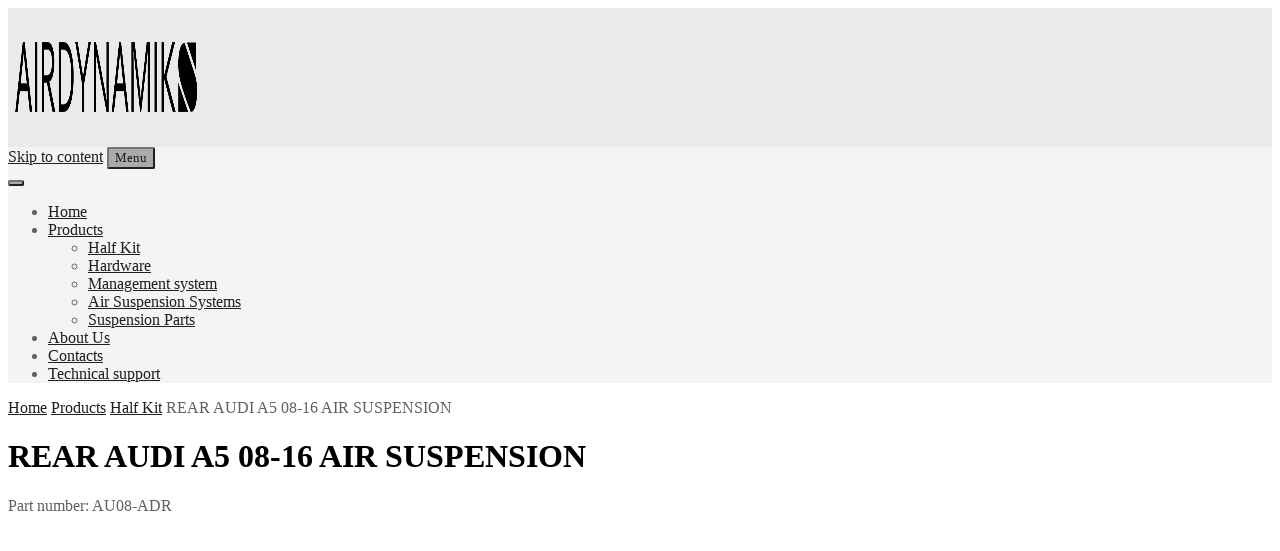

--- FILE ---
content_type: text/html
request_url: https://www.airdynamiks.com/product/rear-audi-a5-08-16-b8/
body_size: 27757
content:
<!DOCTYPE html>
<html lang="en-US">

	<head>
		<meta charset="UTF-8">
		<meta name="viewport" content="width=device-width, initial-scale=1">
		<link rel="profile" href="http://gmpg.org/xfn/11">
				        <style type="text/css">
            #woopcomm .wpc-form-wrapper{ background:#f9f9f9; }#woopcomm .wpc-comment .wpc-comment-right{ background:#fefefe; }#woopcomm .wpc-reply .wpc-comment-right{ background:#f8f8f8; }#woopcomm .wpc-comment-text{ font-size:14px; color:#555; }#woopcomm .wpc-role-member .wpc-comment-author,#woopcomm .wpc-role-member .wpc-comment-author a{ color:#ad74a2; }#woopcomm .wpc-role-support .wpc-comment-author, #woopcomm .wpc-role-support .wpc-comment-author a{ color:#ad74a2; }#woopcomm .wpc-role-customer .wpc-comment-author, #woopcomm .wpc-role-customer .wpc-comment-author a{ color:#ad74a2; }#woopcomm .wpc-role-guest .wpc-comment-author, #woopcomm .wpc-role-guest .wpc-comment-author a{ color:#ad74a2; }#woopcomm .wpc-role-member .wpc-comment-label{ background:#ad74a2; }#woopcomm .wpc-role-support .wpc-comment-label{ background:#ad74a2; }#woopcomm .wpc-role-customer .wpc-comment-label{ background:#ad74a2; }#woopcomm .wpc-role-guest .wpc-comment-label{ background:#ad74a2; }#woopcomm .wpc-comment-footer a{ color:#85ad74; }#woopcomm .wpc-comment-footer .wpc-vote-result{ background:#85ad74; }#woopcomm .wpc-reply-link, #woopcomm .wpc-vote-link, #woopcomm .wpc-share-link,#woopcomm span.wpc_cancel_edit,#woopcomm span.wpc_save_edited_comment,#woopcomm span.wpc_editable_comment { color: #85ad74; }#wpc_openModalFormAction > div#wpc_response_info a.close { background: url("http://www.airdynamiks.com/wp-content/plugins/woodiscuz-woocommerce-comments/files/img/x.png") no-repeat; }
        </style>
        <meta name='robots' content='index, follow, max-image-preview:large, max-snippet:-1, max-video-preview:-1' />
	<style>img:is([sizes="auto" i], [sizes^="auto," i]) { contain-intrinsic-size: 3000px 1500px }</style>
	
	<!-- This site is optimized with the Yoast SEO plugin v25.9 - https://yoast.com/wordpress/plugins/seo/ -->
	<title>REAR AUDI A5 08-16 AIR SUSPENSION - Airdynamiks</title>
	<meta name="description" content="Airdynamiks completely adjustable half rear air ride suspension system for Audi A5/S5 08-16. Include rear shocks and bags." />
	<link rel="canonical" href="https://www.airdynamiks.com/product/rear-audi-a5-08-16-b8/" />
	<meta property="og:locale" content="en_US" />
	<meta property="og:type" content="article" />
	<meta property="og:title" content="REAR AUDI A5 08-16 AIR SUSPENSION - Airdynamiks" />
	<meta property="og:description" content="Airdynamiks completely adjustable half rear air ride suspension system for Audi A5/S5 08-16. Include rear shocks and bags." />
	<meta property="og:url" content="https://www.airdynamiks.com/product/rear-audi-a5-08-16-b8/" />
	<meta property="og:site_name" content="Airdynamiks" />
	<meta property="article:modified_time" content="2021-10-19T17:38:21+00:00" />
	<meta property="og:image" content="https://www.airdynamiks.com/wp-content/uploads/2021/10/AUDI-A4-B8-11-scaled.jpg" />
	<meta property="og:image:width" content="2560" />
	<meta property="og:image:height" content="1707" />
	<meta property="og:image:type" content="image/jpeg" />
	<meta name="twitter:card" content="summary_large_image" />
	<meta name="twitter:label1" content="Est. reading time" />
	<meta name="twitter:data1" content="1 minute" />
	<script type="application/ld+json" class="yoast-schema-graph">{"@context":"https://schema.org","@graph":[{"@type":"WebPage","@id":"https://www.airdynamiks.com/product/rear-audi-a5-08-16-b8/","url":"https://www.airdynamiks.com/product/rear-audi-a5-08-16-b8/","name":"REAR AUDI A5 08-16 AIR SUSPENSION - Airdynamiks","isPartOf":{"@id":"https://www.airdynamiks.com/#website"},"primaryImageOfPage":{"@id":"https://www.airdynamiks.com/product/rear-audi-a5-08-16-b8/#primaryimage"},"image":{"@id":"https://www.airdynamiks.com/product/rear-audi-a5-08-16-b8/#primaryimage"},"thumbnailUrl":"https://www.airdynamiks.com/wp-content/uploads/2021/10/AUDI-A4-B8-11-scaled.jpg","datePublished":"2021-10-19T16:05:57+00:00","dateModified":"2021-10-19T17:38:21+00:00","description":"Airdynamiks completely adjustable half rear air ride suspension system for Audi A5/S5 08-16. Include rear shocks and bags.","breadcrumb":{"@id":"https://www.airdynamiks.com/product/rear-audi-a5-08-16-b8/#breadcrumb"},"inLanguage":"en-US","potentialAction":[{"@type":"ReadAction","target":["https://www.airdynamiks.com/product/rear-audi-a5-08-16-b8/"]}]},{"@type":"ImageObject","inLanguage":"en-US","@id":"https://www.airdynamiks.com/product/rear-audi-a5-08-16-b8/#primaryimage","url":"https://www.airdynamiks.com/wp-content/uploads/2021/10/AUDI-A4-B8-11-scaled.jpg","contentUrl":"https://www.airdynamiks.com/wp-content/uploads/2021/10/AUDI-A4-B8-11-scaled.jpg","width":2560,"height":1707},{"@type":"BreadcrumbList","@id":"https://www.airdynamiks.com/product/rear-audi-a5-08-16-b8/#breadcrumb","itemListElement":[{"@type":"ListItem","position":1,"name":"Shop","item":"https://www.airdynamiks.com/shop/"},{"@type":"ListItem","position":2,"name":"REAR AUDI A5 08-16 AIR SUSPENSION"}]},{"@type":"WebSite","@id":"https://www.airdynamiks.com/#website","url":"https://www.airdynamiks.com/","name":"Airdynamiks","description":"","publisher":{"@id":"https://www.airdynamiks.com/#organization"},"potentialAction":[{"@type":"SearchAction","target":{"@type":"EntryPoint","urlTemplate":"https://www.airdynamiks.com/?s={search_term_string}"},"query-input":{"@type":"PropertyValueSpecification","valueRequired":true,"valueName":"search_term_string"}}],"inLanguage":"en-US"},{"@type":"Organization","@id":"https://www.airdynamiks.com/#organization","name":"Airdynamiks","url":"https://www.airdynamiks.com/","logo":{"@type":"ImageObject","inLanguage":"en-US","@id":"https://www.airdynamiks.com/#/schema/logo/image/","url":"https://www.airdynamiks.com/wp-content/uploads/2021/01/airdynamiks-main-website.png","contentUrl":"https://www.airdynamiks.com/wp-content/uploads/2021/01/airdynamiks-main-website.png","width":754,"height":135,"caption":"Airdynamiks"},"image":{"@id":"https://www.airdynamiks.com/#/schema/logo/image/"}}]}</script>
	<!-- / Yoast SEO plugin. -->


<link rel="alternate" type="application/rss+xml" title="Airdynamiks &raquo; Feed" href="https://www.airdynamiks.com/feed/" />
<link rel="alternate" type="application/rss+xml" title="Airdynamiks &raquo; Comments Feed" href="https://www.airdynamiks.com/comments/feed/" />
<link rel="alternate" type="application/rss+xml" title="Airdynamiks &raquo; REAR AUDI A5 08-16 AIR SUSPENSION Comments Feed" href="https://www.airdynamiks.com/product/rear-audi-a5-08-16-b8/feed/" />
<script>
window._wpemojiSettings = {"baseUrl":"https:\/\/s.w.org\/images\/core\/emoji\/16.0.1\/72x72\/","ext":".png","svgUrl":"https:\/\/s.w.org\/images\/core\/emoji\/16.0.1\/svg\/","svgExt":".svg","source":{"concatemoji":"http:\/\/www.airdynamiks.com\/wp-includes\/js\/wp-emoji-release.min.js?ver=6.8.2"}};
/*! This file is auto-generated */
!function(s,n){var o,i,e;function c(e){try{var t={supportTests:e,timestamp:(new Date).valueOf()};sessionStorage.setItem(o,JSON.stringify(t))}catch(e){}}function p(e,t,n){e.clearRect(0,0,e.canvas.width,e.canvas.height),e.fillText(t,0,0);var t=new Uint32Array(e.getImageData(0,0,e.canvas.width,e.canvas.height).data),a=(e.clearRect(0,0,e.canvas.width,e.canvas.height),e.fillText(n,0,0),new Uint32Array(e.getImageData(0,0,e.canvas.width,e.canvas.height).data));return t.every(function(e,t){return e===a[t]})}function u(e,t){e.clearRect(0,0,e.canvas.width,e.canvas.height),e.fillText(t,0,0);for(var n=e.getImageData(16,16,1,1),a=0;a<n.data.length;a++)if(0!==n.data[a])return!1;return!0}function f(e,t,n,a){switch(t){case"flag":return n(e,"\ud83c\udff3\ufe0f\u200d\u26a7\ufe0f","\ud83c\udff3\ufe0f\u200b\u26a7\ufe0f")?!1:!n(e,"\ud83c\udde8\ud83c\uddf6","\ud83c\udde8\u200b\ud83c\uddf6")&&!n(e,"\ud83c\udff4\udb40\udc67\udb40\udc62\udb40\udc65\udb40\udc6e\udb40\udc67\udb40\udc7f","\ud83c\udff4\u200b\udb40\udc67\u200b\udb40\udc62\u200b\udb40\udc65\u200b\udb40\udc6e\u200b\udb40\udc67\u200b\udb40\udc7f");case"emoji":return!a(e,"\ud83e\udedf")}return!1}function g(e,t,n,a){var r="undefined"!=typeof WorkerGlobalScope&&self instanceof WorkerGlobalScope?new OffscreenCanvas(300,150):s.createElement("canvas"),o=r.getContext("2d",{willReadFrequently:!0}),i=(o.textBaseline="top",o.font="600 32px Arial",{});return e.forEach(function(e){i[e]=t(o,e,n,a)}),i}function t(e){var t=s.createElement("script");t.src=e,t.defer=!0,s.head.appendChild(t)}"undefined"!=typeof Promise&&(o="wpEmojiSettingsSupports",i=["flag","emoji"],n.supports={everything:!0,everythingExceptFlag:!0},e=new Promise(function(e){s.addEventListener("DOMContentLoaded",e,{once:!0})}),new Promise(function(t){var n=function(){try{var e=JSON.parse(sessionStorage.getItem(o));if("object"==typeof e&&"number"==typeof e.timestamp&&(new Date).valueOf()<e.timestamp+604800&&"object"==typeof e.supportTests)return e.supportTests}catch(e){}return null}();if(!n){if("undefined"!=typeof Worker&&"undefined"!=typeof OffscreenCanvas&&"undefined"!=typeof URL&&URL.createObjectURL&&"undefined"!=typeof Blob)try{var e="postMessage("+g.toString()+"("+[JSON.stringify(i),f.toString(),p.toString(),u.toString()].join(",")+"));",a=new Blob([e],{type:"text/javascript"}),r=new Worker(URL.createObjectURL(a),{name:"wpTestEmojiSupports"});return void(r.onmessage=function(e){c(n=e.data),r.terminate(),t(n)})}catch(e){}c(n=g(i,f,p,u))}t(n)}).then(function(e){for(var t in e)n.supports[t]=e[t],n.supports.everything=n.supports.everything&&n.supports[t],"flag"!==t&&(n.supports.everythingExceptFlag=n.supports.everythingExceptFlag&&n.supports[t]);n.supports.everythingExceptFlag=n.supports.everythingExceptFlag&&!n.supports.flag,n.DOMReady=!1,n.readyCallback=function(){n.DOMReady=!0}}).then(function(){return e}).then(function(){var e;n.supports.everything||(n.readyCallback(),(e=n.source||{}).concatemoji?t(e.concatemoji):e.wpemoji&&e.twemoji&&(t(e.twemoji),t(e.wpemoji)))}))}((window,document),window._wpemojiSettings);
</script>
<link rel='stylesheet' id='acfwf-wc-cart-block-integration-css' href='http://www.airdynamiks.com/wp-content/cache/speedycache/www.airdynamiks.com/assets/9364cc26dbea582f-index-467dde24.css' type='text/css' media='all' />
<link rel='stylesheet' id='acfwf-wc-checkout-block-integration-css' href='http://www.airdynamiks.com/wp-content/cache/speedycache/www.airdynamiks.com/assets/376c919b98a568ec-index-2a7d8588.css' type='text/css' media='all' />
<link rel='stylesheet' id='wc-price-based-country-frontend-css' href='http://www.airdynamiks.com/wp-content/plugins/woocommerce-product-price-based-on-countries/assets/css/frontend.min.css?ver=4.0.10' type='text/css' media='all' />
<style id='wp-emoji-styles-inline-css' type='text/css'>

	img.wp-smiley, img.emoji {
		display: inline !important;
		border: none !important;
		box-shadow: none !important;
		height: 1em !important;
		width: 1em !important;
		margin: 0 0.07em !important;
		vertical-align: -0.1em !important;
		background: none !important;
		padding: 0 !important;
	}
</style>
<link rel='stylesheet' id='wp-block-library-css' href='http://www.airdynamiks.com/wp-includes/css/dist/block-library/style.min.css?ver=6.8.2' type='text/css' media='all' />
<style id='classic-theme-styles-inline-css' type='text/css'>
/*! This file is auto-generated */
.wp-block-button__link{color:#fff;background-color:#32373c;border-radius:9999px;box-shadow:none;text-decoration:none;padding:calc(.667em + 2px) calc(1.333em + 2px);font-size:1.125em}.wp-block-file__button{background:#32373c;color:#fff;text-decoration:none}
</style>
<link rel='stylesheet' id='acfw-blocks-frontend-css' href='http://www.airdynamiks.com/wp-content/cache/speedycache/www.airdynamiks.com/assets/3266d36593f505b2-acfw-blocks-frontend.css' type='text/css' media='all' />
<style id='global-styles-inline-css' type='text/css'>
:root{--wp--preset--aspect-ratio--square: 1;--wp--preset--aspect-ratio--4-3: 4/3;--wp--preset--aspect-ratio--3-4: 3/4;--wp--preset--aspect-ratio--3-2: 3/2;--wp--preset--aspect-ratio--2-3: 2/3;--wp--preset--aspect-ratio--16-9: 16/9;--wp--preset--aspect-ratio--9-16: 9/16;--wp--preset--color--black: #000000;--wp--preset--color--cyan-bluish-gray: #abb8c3;--wp--preset--color--white: #ffffff;--wp--preset--color--pale-pink: #f78da7;--wp--preset--color--vivid-red: #cf2e2e;--wp--preset--color--luminous-vivid-orange: #ff6900;--wp--preset--color--luminous-vivid-amber: #fcb900;--wp--preset--color--light-green-cyan: #7bdcb5;--wp--preset--color--vivid-green-cyan: #00d084;--wp--preset--color--pale-cyan-blue: #8ed1fc;--wp--preset--color--vivid-cyan-blue: #0693e3;--wp--preset--color--vivid-purple: #9b51e0;--wp--preset--gradient--vivid-cyan-blue-to-vivid-purple: linear-gradient(135deg,rgba(6,147,227,1) 0%,rgb(155,81,224) 100%);--wp--preset--gradient--light-green-cyan-to-vivid-green-cyan: linear-gradient(135deg,rgb(122,220,180) 0%,rgb(0,208,130) 100%);--wp--preset--gradient--luminous-vivid-amber-to-luminous-vivid-orange: linear-gradient(135deg,rgba(252,185,0,1) 0%,rgba(255,105,0,1) 100%);--wp--preset--gradient--luminous-vivid-orange-to-vivid-red: linear-gradient(135deg,rgba(255,105,0,1) 0%,rgb(207,46,46) 100%);--wp--preset--gradient--very-light-gray-to-cyan-bluish-gray: linear-gradient(135deg,rgb(238,238,238) 0%,rgb(169,184,195) 100%);--wp--preset--gradient--cool-to-warm-spectrum: linear-gradient(135deg,rgb(74,234,220) 0%,rgb(151,120,209) 20%,rgb(207,42,186) 40%,rgb(238,44,130) 60%,rgb(251,105,98) 80%,rgb(254,248,76) 100%);--wp--preset--gradient--blush-light-purple: linear-gradient(135deg,rgb(255,206,236) 0%,rgb(152,150,240) 100%);--wp--preset--gradient--blush-bordeaux: linear-gradient(135deg,rgb(254,205,165) 0%,rgb(254,45,45) 50%,rgb(107,0,62) 100%);--wp--preset--gradient--luminous-dusk: linear-gradient(135deg,rgb(255,203,112) 0%,rgb(199,81,192) 50%,rgb(65,88,208) 100%);--wp--preset--gradient--pale-ocean: linear-gradient(135deg,rgb(255,245,203) 0%,rgb(182,227,212) 50%,rgb(51,167,181) 100%);--wp--preset--gradient--electric-grass: linear-gradient(135deg,rgb(202,248,128) 0%,rgb(113,206,126) 100%);--wp--preset--gradient--midnight: linear-gradient(135deg,rgb(2,3,129) 0%,rgb(40,116,252) 100%);--wp--preset--font-size--small: 13px;--wp--preset--font-size--medium: 20px;--wp--preset--font-size--large: 36px;--wp--preset--font-size--x-large: 42px;--wp--preset--spacing--20: 0.44rem;--wp--preset--spacing--30: 0.67rem;--wp--preset--spacing--40: 1rem;--wp--preset--spacing--50: 1.5rem;--wp--preset--spacing--60: 2.25rem;--wp--preset--spacing--70: 3.38rem;--wp--preset--spacing--80: 5.06rem;--wp--preset--shadow--natural: 6px 6px 9px rgba(0, 0, 0, 0.2);--wp--preset--shadow--deep: 12px 12px 50px rgba(0, 0, 0, 0.4);--wp--preset--shadow--sharp: 6px 6px 0px rgba(0, 0, 0, 0.2);--wp--preset--shadow--outlined: 6px 6px 0px -3px rgba(255, 255, 255, 1), 6px 6px rgba(0, 0, 0, 1);--wp--preset--shadow--crisp: 6px 6px 0px rgba(0, 0, 0, 1);}:where(.is-layout-flex){gap: 0.5em;}:where(.is-layout-grid){gap: 0.5em;}body .is-layout-flex{display: flex;}.is-layout-flex{flex-wrap: wrap;align-items: center;}.is-layout-flex > :is(*, div){margin: 0;}body .is-layout-grid{display: grid;}.is-layout-grid > :is(*, div){margin: 0;}:where(.wp-block-columns.is-layout-flex){gap: 2em;}:where(.wp-block-columns.is-layout-grid){gap: 2em;}:where(.wp-block-post-template.is-layout-flex){gap: 1.25em;}:where(.wp-block-post-template.is-layout-grid){gap: 1.25em;}.has-black-color{color: var(--wp--preset--color--black) !important;}.has-cyan-bluish-gray-color{color: var(--wp--preset--color--cyan-bluish-gray) !important;}.has-white-color{color: var(--wp--preset--color--white) !important;}.has-pale-pink-color{color: var(--wp--preset--color--pale-pink) !important;}.has-vivid-red-color{color: var(--wp--preset--color--vivid-red) !important;}.has-luminous-vivid-orange-color{color: var(--wp--preset--color--luminous-vivid-orange) !important;}.has-luminous-vivid-amber-color{color: var(--wp--preset--color--luminous-vivid-amber) !important;}.has-light-green-cyan-color{color: var(--wp--preset--color--light-green-cyan) !important;}.has-vivid-green-cyan-color{color: var(--wp--preset--color--vivid-green-cyan) !important;}.has-pale-cyan-blue-color{color: var(--wp--preset--color--pale-cyan-blue) !important;}.has-vivid-cyan-blue-color{color: var(--wp--preset--color--vivid-cyan-blue) !important;}.has-vivid-purple-color{color: var(--wp--preset--color--vivid-purple) !important;}.has-black-background-color{background-color: var(--wp--preset--color--black) !important;}.has-cyan-bluish-gray-background-color{background-color: var(--wp--preset--color--cyan-bluish-gray) !important;}.has-white-background-color{background-color: var(--wp--preset--color--white) !important;}.has-pale-pink-background-color{background-color: var(--wp--preset--color--pale-pink) !important;}.has-vivid-red-background-color{background-color: var(--wp--preset--color--vivid-red) !important;}.has-luminous-vivid-orange-background-color{background-color: var(--wp--preset--color--luminous-vivid-orange) !important;}.has-luminous-vivid-amber-background-color{background-color: var(--wp--preset--color--luminous-vivid-amber) !important;}.has-light-green-cyan-background-color{background-color: var(--wp--preset--color--light-green-cyan) !important;}.has-vivid-green-cyan-background-color{background-color: var(--wp--preset--color--vivid-green-cyan) !important;}.has-pale-cyan-blue-background-color{background-color: var(--wp--preset--color--pale-cyan-blue) !important;}.has-vivid-cyan-blue-background-color{background-color: var(--wp--preset--color--vivid-cyan-blue) !important;}.has-vivid-purple-background-color{background-color: var(--wp--preset--color--vivid-purple) !important;}.has-black-border-color{border-color: var(--wp--preset--color--black) !important;}.has-cyan-bluish-gray-border-color{border-color: var(--wp--preset--color--cyan-bluish-gray) !important;}.has-white-border-color{border-color: var(--wp--preset--color--white) !important;}.has-pale-pink-border-color{border-color: var(--wp--preset--color--pale-pink) !important;}.has-vivid-red-border-color{border-color: var(--wp--preset--color--vivid-red) !important;}.has-luminous-vivid-orange-border-color{border-color: var(--wp--preset--color--luminous-vivid-orange) !important;}.has-luminous-vivid-amber-border-color{border-color: var(--wp--preset--color--luminous-vivid-amber) !important;}.has-light-green-cyan-border-color{border-color: var(--wp--preset--color--light-green-cyan) !important;}.has-vivid-green-cyan-border-color{border-color: var(--wp--preset--color--vivid-green-cyan) !important;}.has-pale-cyan-blue-border-color{border-color: var(--wp--preset--color--pale-cyan-blue) !important;}.has-vivid-cyan-blue-border-color{border-color: var(--wp--preset--color--vivid-cyan-blue) !important;}.has-vivid-purple-border-color{border-color: var(--wp--preset--color--vivid-purple) !important;}.has-vivid-cyan-blue-to-vivid-purple-gradient-background{background: var(--wp--preset--gradient--vivid-cyan-blue-to-vivid-purple) !important;}.has-light-green-cyan-to-vivid-green-cyan-gradient-background{background: var(--wp--preset--gradient--light-green-cyan-to-vivid-green-cyan) !important;}.has-luminous-vivid-amber-to-luminous-vivid-orange-gradient-background{background: var(--wp--preset--gradient--luminous-vivid-amber-to-luminous-vivid-orange) !important;}.has-luminous-vivid-orange-to-vivid-red-gradient-background{background: var(--wp--preset--gradient--luminous-vivid-orange-to-vivid-red) !important;}.has-very-light-gray-to-cyan-bluish-gray-gradient-background{background: var(--wp--preset--gradient--very-light-gray-to-cyan-bluish-gray) !important;}.has-cool-to-warm-spectrum-gradient-background{background: var(--wp--preset--gradient--cool-to-warm-spectrum) !important;}.has-blush-light-purple-gradient-background{background: var(--wp--preset--gradient--blush-light-purple) !important;}.has-blush-bordeaux-gradient-background{background: var(--wp--preset--gradient--blush-bordeaux) !important;}.has-luminous-dusk-gradient-background{background: var(--wp--preset--gradient--luminous-dusk) !important;}.has-pale-ocean-gradient-background{background: var(--wp--preset--gradient--pale-ocean) !important;}.has-electric-grass-gradient-background{background: var(--wp--preset--gradient--electric-grass) !important;}.has-midnight-gradient-background{background: var(--wp--preset--gradient--midnight) !important;}.has-small-font-size{font-size: var(--wp--preset--font-size--small) !important;}.has-medium-font-size{font-size: var(--wp--preset--font-size--medium) !important;}.has-large-font-size{font-size: var(--wp--preset--font-size--large) !important;}.has-x-large-font-size{font-size: var(--wp--preset--font-size--x-large) !important;}
:where(.wp-block-post-template.is-layout-flex){gap: 1.25em;}:where(.wp-block-post-template.is-layout-grid){gap: 1.25em;}
:where(.wp-block-columns.is-layout-flex){gap: 2em;}:where(.wp-block-columns.is-layout-grid){gap: 2em;}
:root :where(.wp-block-pullquote){font-size: 1.5em;line-height: 1.6;}
</style>
<link rel='stylesheet' id='foobox-free-min-css' href='http://www.airdynamiks.com/wp-content/plugins/foobox-image-lightbox/free/css/foobox.free.min.css?ver=2.7.35' type='text/css' media='all' />
<link rel='stylesheet' id='agile-store-locator-init-css' href='http://www.airdynamiks.com/wp-content/cache/speedycache/www.airdynamiks.com/assets/494b1c0160bb778e-init.css' type='text/css' media='all' />
<link rel='stylesheet' id='contact-form-7-css' href='http://www.airdynamiks.com/wp-content/cache/speedycache/www.airdynamiks.com/assets/64ac31699f5326cb-styles.css' type='text/css' media='all' />
<link rel='stylesheet' id='nbcpf-intlTelInput-style-css' href='http://www.airdynamiks.com/wp-content/plugins/country-phone-field-contact-form-7/assets/css/intlTelInput.min.css?ver=6.8.2' type='text/css' media='all' />
<link rel='stylesheet' id='nbcpf-countryFlag-style-css' href='http://www.airdynamiks.com/wp-content/plugins/country-phone-field-contact-form-7/assets/css/countrySelect.min.css?ver=6.8.2' type='text/css' media='all' />
<link rel='stylesheet' id='tz-public-styles-css' href='http://www.airdynamiks.com/wp-content/cache/speedycache/www.airdynamiks.com/assets/74a54c15d89d8560-tz-feature-pack-public.css' type='text/css' media='all' />
<link rel='stylesheet' id='tz-widget-styles-css' href='http://www.airdynamiks.com/wp-content/cache/speedycache/www.airdynamiks.com/assets/290494df3bb58623-frontend-widget-styles.css' type='text/css' media='all' />
<link rel='stylesheet' id='tz-elementor-styles-css' href='http://www.airdynamiks.com/wp-content/cache/speedycache/www.airdynamiks.com/assets/1959f98dbcbc0e64-elementor-widgets-styles.css' type='text/css' media='all' />
<link rel='stylesheet' id='elementor-icons-css' href='http://www.airdynamiks.com/wp-content/plugins/elementor/assets/lib/eicons/css/elementor-icons.min.css?ver=5.44.0' type='text/css' media='all' />
<link rel='stylesheet' id='elementor-frontend-css' href='http://www.airdynamiks.com/wp-content/plugins/elementor/assets/css/frontend.min.css?ver=3.32.0' type='text/css' media='all' />
<link rel='stylesheet' id='elementor-post-1-css' href='http://www.airdynamiks.com/wp-content/cache/speedycache/www.airdynamiks.com/assets/5ebdf04e150f8266-post-1.css' type='text/css' media='all' />
<link rel='stylesheet' id='-sl-bootstrap-css' href='http://www.airdynamiks.com/wp-content/cache/speedycache/www.airdynamiks.com/assets/ff0a68e5fb8d2d86-sl-bootstrap.css' type='text/css' media='all' />
<link rel='stylesheet' id='elementor-post-4919-css' href='http://www.airdynamiks.com/wp-content/cache/speedycache/www.airdynamiks.com/assets/975f9fba57324a0f-post-4919.css' type='text/css' media='all' />
<link rel='stylesheet' id='woof-css' href='http://www.airdynamiks.com/wp-content/cache/speedycache/www.airdynamiks.com/assets/da94397b7861f31c-front.css' type='text/css' media='all' />
<link rel='stylesheet' id='chosen-drop-down-css' href='http://www.airdynamiks.com/wp-content/plugins/woocommerce-products-filter/js/chosen/chosen.min.css?ver=2.2.4.2' type='text/css' media='all' />
<link rel='stylesheet' id='woof_label_html_items-css' href='http://www.airdynamiks.com/wp-content/cache/speedycache/www.airdynamiks.com/assets/29fd705bd003fd42-label.css' type='text/css' media='all' />
<link rel='stylesheet' id='woof_select_hierarchy_html_items-css' href='http://www.airdynamiks.com/wp-content/cache/speedycache/www.airdynamiks.com/assets/d41d8cd98f00b204-select_hierarchy.css' type='text/css' media='all' />
<link rel='stylesheet' id='woof_select_radio_check_html_items-css' href='http://www.airdynamiks.com/wp-content/cache/speedycache/www.airdynamiks.com/assets/6dd81dada9e97ed8-select_radio_check.css' type='text/css' media='all' />
<link rel='stylesheet' id='wwpp_single_product_page_css-css' href='http://www.airdynamiks.com/wp-content/cache/speedycache/www.airdynamiks.com/assets/ab1a27476c951eb6-wwpp-single-product-page.css' type='text/css' media='all' />
<link rel='stylesheet' id='photoswipe-css' href='http://www.airdynamiks.com/wp-content/plugins/woocommerce/assets/css/photoswipe/photoswipe.min.css?ver=10.1.2' type='text/css' media='all' />
<link rel='stylesheet' id='photoswipe-default-skin-css' href='http://www.airdynamiks.com/wp-content/plugins/woocommerce/assets/css/photoswipe/default-skin/default-skin.min.css?ver=10.1.2' type='text/css' media='all' />
<link rel='stylesheet' id='woocommerce-smallscreen-css' href='http://www.airdynamiks.com/wp-content/cache/speedycache/www.airdynamiks.com/assets/59d266c0ea580aae-woocommerce-smallscreen.css' type='text/css' media='only screen and (max-width: 768px)' />
<style id='woocommerce-inline-inline-css' type='text/css'>
.woocommerce form .form-row .required { visibility: visible; }
</style>
<link rel='stylesheet' id='woodiscuz-modal-box-css-css' href='http://www.airdynamiks.com/wp-content/cache/speedycache/www.airdynamiks.com/assets/52c78e1d4a62c3a8-modal-box.css' type='text/css' media='all' />
<link rel='stylesheet' id='woodiscuz-validator-style-css' href='http://www.airdynamiks.com/wp-content/cache/speedycache/www.airdynamiks.com/assets/74ed9017e5c5384b-fv.css' type='text/css' media='all' />
<link rel='stylesheet' id='woodiscuz-tooltipster-style-css' href='http://www.airdynamiks.com/wp-content/cache/speedycache/www.airdynamiks.com/assets/3380d1b08264fc85-tooltipster.css' type='text/css' media='all' />
<link rel='stylesheet' id='woodiscuz-frontend-css-css' href='http://www.airdynamiks.com/wp-content/cache/speedycache/www.airdynamiks.com/assets/f164a14b211972e7-woodiscuz-frontend.css' type='text/css' media='all' />
<link rel='stylesheet' id='dashicons-css' href='http://www.airdynamiks.com/wp-includes/css/dashicons.min.css?ver=6.8.2' type='text/css' media='all' />
<link rel='stylesheet' id='tm-woocompare-css' href='http://www.airdynamiks.com/wp-content/cache/speedycache/www.airdynamiks.com/assets/e7e2a89abfa771be-tm-woocompare.css' type='text/css' media='all' />
<link rel='stylesheet' id='tm-woowishlist-css' href='http://www.airdynamiks.com/wp-content/cache/speedycache/www.airdynamiks.com/assets/336d0cc627951512-tm-woowishlist.css' type='text/css' media='all' />
<link rel='stylesheet' id='bootstrap-grid-css' href='http://www.airdynamiks.com/wp-content/cache/speedycache/www.airdynamiks.com/assets/bd09fb98e66a8ae8-grid.css' type='text/css' media='all' />
<link rel='stylesheet' id='megamenu-css' href='http://www.airdynamiks.com/wp-content/cache/speedycache/www.airdynamiks.com/assets/1bfd1ebd9c2b6de4-style.css' type='text/css' media='all' />
<link rel='stylesheet' id='brands-styles-css' href='http://www.airdynamiks.com/wp-content/cache/speedycache/www.airdynamiks.com/assets/48d56016b20f151b-brands.css' type='text/css' media='all' />
<link rel='stylesheet' id='chromium-style-css' href='http://www.airdynamiks.com/wp-content/cache/speedycache/www.airdynamiks.com/assets/77f72a1770da6022-style.css' type='text/css' media='all' />
<style id='chromium-style-inline-css' type='text/css'>
@media screen and (min-width: 1024px){
						.product-images-wrapper .flex-control-thumbs {
							width: 85px !important;
						}
					}
</style>
<link rel='stylesheet' id='chromium-fonts-css' href='http://www.airdynamiks.com/wp-content/cache/speedycache/www.airdynamiks.com/assets/578744ca6ce5e072-fonts.css' type='text/css' media='all' />
<link rel='stylesheet' id='fontawesome-css' href='http://www.airdynamiks.com/wp-content/themes/chromium/assets/css/font-awesome.min.css?ver=6.8.2' type='text/css' media='all' />
<link rel='stylesheet' id='chromium-woo-styles-css' href='http://www.airdynamiks.com/wp-content/cache/speedycache/www.airdynamiks.com/assets/3e1fadc47c46c264-woo-styles.css' type='text/css' media='all' />
<link rel='stylesheet' id='elementor-gf-local-roboto-css' href='https://www.airdynamiks.com/wp-content/uploads/elementor/google-fonts/css/roboto.css?ver=1757963300' type='text/css' media='all' />
<link rel='stylesheet' id='elementor-gf-local-robotoslab-css' href='https://www.airdynamiks.com/wp-content/uploads/elementor/google-fonts/css/robotoslab.css?ver=1757963310' type='text/css' media='all' />
<script src="http://www.airdynamiks.com/wp-includes/js/jquery/jquery.min.js?ver=3.7.1" id="jquery-core-js"></script>
<script src="http://www.airdynamiks.com/wp-includes/js/jquery/jquery-migrate.min.js?ver=3.4.1" id="jquery-migrate-js"></script>
<script src="http://www.airdynamiks.com/wp-content/plugins/sticky-menu-or-anything-on-scroll/assets/js/jq-sticky-anything.min.js?ver=2.1.1" id="stickyAnythingLib-js"></script>
<script src="http://www.airdynamiks.com/wp-content/plugins/woocommerce/assets/js/jquery-blockui/jquery.blockUI.min.js?ver=2.7.0-wc.10.1.2" id="jquery-blockui-js" defer data-wp-strategy="defer"></script>
<script id="wc-add-to-cart-js-extra">
var wc_add_to_cart_params = {"ajax_url":"\/wp-admin\/admin-ajax.php","wc_ajax_url":"\/?wc-ajax=%%endpoint%%","i18n_view_cart":"View cart","cart_url":"https:\/\/www.airdynamiks.com\/cart-2\/","is_cart":"","cart_redirect_after_add":"yes"};
</script>
<script src="http://www.airdynamiks.com/wp-content/plugins/woocommerce/assets/js/frontend/add-to-cart.min.js?ver=10.1.2" id="wc-add-to-cart-js" defer data-wp-strategy="defer"></script>
<script src="http://www.airdynamiks.com/wp-content/plugins/woocommerce/assets/js/zoom/jquery.zoom.min.js?ver=1.7.21-wc.10.1.2" id="zoom-js" defer data-wp-strategy="defer"></script>
<script src="http://www.airdynamiks.com/wp-content/plugins/woocommerce/assets/js/flexslider/jquery.flexslider.min.js?ver=2.7.2-wc.10.1.2" id="flexslider-js" defer data-wp-strategy="defer"></script>
<script src="http://www.airdynamiks.com/wp-content/plugins/woocommerce/assets/js/photoswipe/photoswipe.min.js?ver=4.1.1-wc.10.1.2" id="photoswipe-js" defer data-wp-strategy="defer"></script>
<script src="http://www.airdynamiks.com/wp-content/plugins/woocommerce/assets/js/photoswipe/photoswipe-ui-default.min.js?ver=4.1.1-wc.10.1.2" id="photoswipe-ui-default-js" defer data-wp-strategy="defer"></script>
<script id="wc-single-product-js-extra">
var wc_single_product_params = {"i18n_required_rating_text":"Please select a rating","i18n_rating_options":["1 of 5 stars","2 of 5 stars","3 of 5 stars","4 of 5 stars","5 of 5 stars"],"i18n_product_gallery_trigger_text":"View full-screen image gallery","review_rating_required":"yes","flexslider":{"rtl":false,"animation":"slide","smoothHeight":true,"directionNav":false,"controlNav":"thumbnails","slideshow":false,"animationSpeed":500,"animationLoop":false,"allowOneSlide":false},"zoom_enabled":"1","zoom_options":[],"photoswipe_enabled":"1","photoswipe_options":{"shareEl":false,"closeOnScroll":false,"history":false,"hideAnimationDuration":0,"showAnimationDuration":0},"flexslider_enabled":"1"};
</script>
<script src="http://www.airdynamiks.com/wp-content/plugins/woocommerce/assets/js/frontend/single-product.min.js?ver=10.1.2" id="wc-single-product-js" defer data-wp-strategy="defer"></script>
<script src="http://www.airdynamiks.com/wp-content/plugins/woocommerce/assets/js/js-cookie/js.cookie.min.js?ver=2.1.4-wc.10.1.2" id="js-cookie-js" defer data-wp-strategy="defer"></script>
<script id="woocommerce-js-extra">
var woocommerce_params = {"ajax_url":"\/wp-admin\/admin-ajax.php","wc_ajax_url":"\/?wc-ajax=%%endpoint%%","i18n_password_show":"Show password","i18n_password_hide":"Hide password"};
</script>
<script src="http://www.airdynamiks.com/wp-content/plugins/woocommerce/assets/js/frontend/woocommerce.min.js?ver=10.1.2" id="woocommerce-js" defer data-wp-strategy="defer"></script>
<script src="http://www.airdynamiks.com/wp-content/plugins/woodiscuz-woocommerce-comments/files/js/validator.js?ver=1.0.0" id="woodiscuz-validator-js-js"></script>
<script id="woodiscuz-ajax-js-js-extra">
var wpc_ajax_obj = {"url":"https:\/\/www.airdynamiks.com\/wp-admin\/admin-ajax.php"};
</script>
<script src="http://www.airdynamiks.com/wp-content/plugins/woodiscuz-woocommerce-comments/files/js/wpc-ajax.js?ver=2.2.9" id="woodiscuz-ajax-js-js"></script>
<script src="http://www.airdynamiks.com/wp-content/plugins/woodiscuz-woocommerce-comments/files/js/jquery.cookie.js?ver=1.4.1" id="woodiscuz-cookie-js-js"></script>
<script src="http://www.airdynamiks.com/wp-content/plugins/woodiscuz-woocommerce-comments/files/third-party/tooltipster/js/jquery.tooltipster.min.js?ver=1.2" id="woodiscuz-tooltipster-js-js"></script>
<script src="http://www.airdynamiks.com/wp-content/plugins/woodiscuz-woocommerce-comments/files/js/jquery.autogrowtextarea.min.js?ver=3.0" id="woodiscuz-autogrowtextarea-js-js"></script>
<script id="foobox-free-min-js-before">
/* Run FooBox FREE (v2.7.35) */
var FOOBOX = window.FOOBOX = {
	ready: true,
	disableOthers: false,
	o: {wordpress: { enabled: true }, countMessage:'image %index of %total', captions: { dataTitle: ["captionTitle","title","elementorLightboxTitle"], dataDesc: ["captionDesc","description","elementorLightboxDescription"] }, rel: '', excludes:'.fbx-link,.nofoobox,.nolightbox,a[href*="pinterest.com/pin/create/button/"]', affiliate : { enabled: false }},
	selectors: [
		".foogallery-container.foogallery-lightbox-foobox", ".foogallery-container.foogallery-lightbox-foobox-free", ".gallery", ".wp-block-gallery", ".wp-caption", ".wp-block-image", "a:has(img[class*=wp-image-])", ".foobox"
	],
	pre: function( $ ){
		// Custom JavaScript (Pre)
		
	},
	post: function( $ ){
		// Custom JavaScript (Post)
		
		// Custom Captions Code
		
	},
	custom: function( $ ){
		// Custom Extra JS
		
	}
};
</script>
<script src="http://www.airdynamiks.com/wp-content/plugins/foobox-image-lightbox/free/js/foobox.free.min.js?ver=2.7.35" id="foobox-free-min-js"></script>
<link rel="https://api.w.org/" href="https://www.airdynamiks.com/wp-json/" /><link rel="alternate" title="JSON" type="application/json" href="https://www.airdynamiks.com/wp-json/wp/v2/product/5442" /><link rel="EditURI" type="application/rsd+xml" title="RSD" href="https://www.airdynamiks.com/xmlrpc.php?rsd" />
<meta name="generator" content="WordPress 6.8.2" />
<meta name="generator" content="WooCommerce 10.1.2" />
<link rel='shortlink' href='https://www.airdynamiks.com/?p=5442' />
<link rel="alternate" title="oEmbed (JSON)" type="application/json+oembed" href="https://www.airdynamiks.com/wp-json/oembed/1.0/embed?url=https%3A%2F%2Fwww.airdynamiks.com%2Fproduct%2Frear-audi-a5-08-16-b8%2F" />
<link rel="alternate" title="oEmbed (XML)" type="text/xml+oembed" href="https://www.airdynamiks.com/wp-json/oembed/1.0/embed?url=https%3A%2F%2Fwww.airdynamiks.com%2Fproduct%2Frear-audi-a5-08-16-b8%2F&#038;format=xml" />
<meta name="wwp" content="yes" />	<noscript><style>.woocommerce-product-gallery{ opacity: 1 !important; }</style></noscript>
	<meta name="generator" content="Elementor 3.32.0; features: additional_custom_breakpoints; settings: css_print_method-external, google_font-enabled, font_display-auto">
<style type="text/css">.recentcomments a{display:inline !important;padding:0 !important;margin:0 !important;}</style>			<style>
				.e-con.e-parent:nth-of-type(n+4):not(.e-lazyloaded):not(.e-no-lazyload),
				.e-con.e-parent:nth-of-type(n+4):not(.e-lazyloaded):not(.e-no-lazyload) * {
					background-image: none !important;
				}
				@media screen and (max-height: 1024px) {
					.e-con.e-parent:nth-of-type(n+3):not(.e-lazyloaded):not(.e-no-lazyload),
					.e-con.e-parent:nth-of-type(n+3):not(.e-lazyloaded):not(.e-no-lazyload) * {
						background-image: none !important;
					}
				}
				@media screen and (max-height: 640px) {
					.e-con.e-parent:nth-of-type(n+2):not(.e-lazyloaded):not(.e-no-lazyload),
					.e-con.e-parent:nth-of-type(n+2):not(.e-lazyloaded):not(.e-no-lazyload) * {
						background-image: none !important;
					}
				}
			</style>
			<link rel="modulepreload" href="http://www.airdynamiks.com/wp-content/plugins/advanced-coupons-for-woocommerce-free/dist/common/NoticesPlugin.4b31c3cc.js"  /><link rel="modulepreload" href="http://www.airdynamiks.com/wp-content/plugins/advanced-coupons-for-woocommerce-free/dist/common/NoticesPlugin.4b31c3cc.js"  /><link rel="icon" href="https://www.airdynamiks.com/wp-content/uploads/2021/09/airdynamiks-favicon-64x66.png" sizes="32x32" />
<link rel="icon" href="https://www.airdynamiks.com/wp-content/uploads/2021/09/airdynamiks-favicon.png" sizes="192x192" />
<link rel="apple-touch-icon" href="https://www.airdynamiks.com/wp-content/uploads/2021/09/airdynamiks-favicon.png" />
<meta name="msapplication-TileImage" content="https://www.airdynamiks.com/wp-content/uploads/2021/09/airdynamiks-favicon.png" />
		<style type="text/css" id="wp-custom-css">
			.woof_container_select .woof_block_html_items:after{display:none;}
.woof_sid_home_page .woof_submit_search_form_container {
    width: 25%;
    padding-right: 0;
    display: inline-block;
    vertical-align: middle;
    box-sizing: border-box;
    padding-bottom: 2.5px;
}
ul.tabs.wc-tabs>li>a {   
    padding: 0 13px;    
    text-transform: none;
}

#tab-description h3 {
    font-weight: bold;
    text-transform: uppercase;
    margin-bottom: 25px;
}
.footer-menu ul{padding:0;}
.footer-menu li {    
    list-style: none;
    background-image: url(https://www.airdynamiks.com/wp-content/uploads/2021/05/right-arrow.png);
    background-position: left 3px top 4px;
    background-size: 11px auto;
    padding-left: 23px;
    background-repeat: no-repeat;
}
#tab-user-manual a {
    color: white;
    background: black;
    padding: 10px 15px;
}
p.demo_store {
    display: none;
}
.footer-menu h5 {
    color: white!important;
}
.footer-menu li {
    color: white;
}
.footer-menu li a {
    color: white;
    text-transform: uppercase;
}
.wishlist-compare-wrapper{display:none}
.product-custom-labels-wrapper .single-label img, #review_form label {
	max-width: 100%;width:100%}
.product-custom-labels-wrapper .single-label span{display:none}
.product-custom-labels-wrapper .single-label {
    max-width: 100%;
    width: 100%;
    text-align: center;
}
div#logos {
    max-width: 1200px;
    margin: 0 auto;
}
.chosen-container .chosen-results li.disabled-result{display:none}
.site-content{margin-bottom:0;}
.woof_sid_home_page .woof_container {
    flex-basis: unset;
    width: 25% !important;
    display: inline-block;
    padding: 0 10px 10px;
    box-sizing: border-box;
    border: none;
}
.woof_sid_home_page .woof_redraw_zone {
    font-size: 0;
    display: block;
    counter-reset: section;
}
.woof_submit_search_form_container {
    font-size: 20px;
}
.site-info {
    position: relative;
}
a.talium {
    position: absolute;
    right: 0;
}
span.tm_woocompare_product_actions_tip {
    line-height: 1;
}
.woocommerce form.checkout_coupon, .woocommerce form.login, .woocommerce form.register {
    padding: 10px 15px;
}
@media screen and (min-width: 768px) {
	.blog .site-sidebar {
		padding-top: 4em;
	}
	.archive:not(.woocommerce) .site-sidebar {
		padding-top: 65px;
	}
	.site-branding .hgroup-sidebar .widget {
    margin: 0 25px 0 0;
  }
	.site-branding .hgroup-sidebar .widget.widget_search {
    width: 500px;
		max-width: 100%;
	}
.widget_tz_contacts ul li.a-logo {
    max-width: 55%;
  }
}

@media screen and (min-width: 801px) {
	.logo-pos-left .site-branding .hgroup-sidebar .widget.widget_search {
		width: 500px;
	}
	.tz-sales-carousel .img-wrapper img {
    max-width: 75%;
}
}

.site .dgwt-wcas-search-wrapp .dgwt-wcas-sf-wrapp .dgwt-wcas-search-submit {
	background-color: #fdb819;
	color: #212121;
	font-weight: 500;
}

.site .dgwt-wcas-search-wrapp .dgwt-wcas-sf-wrapp .dgwt-wcas-search-submit:hover, .site .dgwt-wcas-search-wrapp .dgwt-wcas-sf-wrapp .dgwt-wcas-search-submit:focus, .site .dgwt-wcas-search-wrapp .dgwt-wcas-sf-wrapp .dgwt-wcas-search-submit:active {
	background-color: #212121;
	color: #fff;
}

.elementor-1961 .elementor-element.elementor-element-01e8704 iframe {
	height: 450px !important;
}

.footer-widgets .widget-area .widget.widget_mailchimpsf_widget+.widget {
	margin-top: 99px;
}

.elementor-element-6ba5f732 .tz-testimonials {
	max-width: 800px;
	margin: 0 auto;
}

.tz-categories-grid .title-wrapper {
    margin-bottom: 10px;
}

.tz-hoverable-tabs li.active .inner-content,
.tz-hoverable-tabs li.active .inner-content .elementor-top-section {
	min-height: 562px;
}

.site-logo img {
	max-width: 200px;
}


@media screen and (max-width: 500px) {
	.site-branding .site-logo, .site-branding .header-group {
    padding: 2.143em 1em 0;
    text-align: center;
}
	
	.subtotal bdi{display:none;}
	span.cart-count-wrapper {
    background: white!important;
}
	div#tz_woo_cart-1 {
    position: absolute;
    right: 55px;
    top: 123px;
}
	div#dgwt_wcas_ajax_search-1 {
    position: absolute;
    width: 65%;
    left: 0;
    top: 125px;
    z-index: 1;
}
	.dgwt-wcas-search-wrapp{min-width:173px}
	.elementor-widget-woocommerce-product-images .flex-control-thumbs li, .product-images-wrapper .flex-control-thumbs li{width:24%}
	ol.flex-control-nav.flex-control-thumbs.ss-container {
    max-height: 50px!important;
    min-height: auto!important;
}
	.elementor-2392 .elementor-element.elementor-element-105ae5e3,
	.elementor-2325 .elementor-element.elementor-element-105ae5e3,
	.elementor-2233 .elementor-element.elementor-element-5e9101f6{
		background-size: contain;
	}
	.woof_sid_home_page .woof_container {   
    width: 100% !important;
	}
	.woof_sid_home_page .woof_submit_search_form_container {
    width: 100%;    
    padding: 0 10px;
}
	.chosen-container-single .chosen-single {
    height: 34px !important;
    line-height: 36px !important;
}
	.woof_submit_search_form_container button{width: 100%; }
	.tz-from-blog .owl-item {
    width: 100%!important;
}
	.footer-widgets .widget-area .widget:first-of-type {
    margin-top: 0;
}
	.footer-widgets .widget-area .widget {    
    margin: 0;  
}
	.footer-widgets .widget-area .widget + .widget {
    margin-top: 10px;
}
	a.talium {
    position: relative;
    right: unset;
    display: block;
}
}
		</style>
		        <script type="text/javascript">
            var woof_is_permalink =1;

            var woof_shop_page = "";
        
            var woof_really_curr_tax = {};
            var woof_current_page_link = location.protocol + '//' + location.host + location.pathname;
            /*lets remove pagination from woof_current_page_link*/
            woof_current_page_link = woof_current_page_link.replace(/\page\/[0-9]+/, "");
                            woof_current_page_link = "https://www.airdynamiks.com/shop/";
                            var woof_link = 'http://www.airdynamiks.com/wp-content/plugins/woocommerce-products-filter/';

                </script>

                <script>

            var woof_ajaxurl = "https://www.airdynamiks.com/wp-admin/admin-ajax.php";

            var woof_lang = {
                'orderby': "orderby",
                'date': "date",
                'perpage': "per page",
                'pricerange': "price range",
                'menu_order': "menu order",
                'popularity': "popularity",
                'rating': "rating",
                'price': "price low to high",
                'price-desc': "price high to low"
            };

            if (typeof woof_lang_custom == 'undefined') {
                var woof_lang_custom = {};/*!!important*/
            }


            var woof_is_mobile = 0;
        


            var woof_show_price_search_button = 0;
            var woof_show_price_search_type = 0;
        
            var woof_show_price_search_type = 0;

            var swoof_search_slug = "swoof";

        
            var icheck_skin = {};
                        icheck_skin = 'none';
        
            var is_woof_use_chosen =1;

        

            var woof_current_values = '[]';

            var woof_lang_loading = "Loading ...";

        
            var woof_lang_show_products_filter = "show products filter";
            var woof_lang_hide_products_filter = "hide products filter";
            var woof_lang_pricerange = "price range";

            var woof_use_beauty_scroll =0;

            var woof_autosubmit =1;
            var woof_ajaxurl = "https://www.airdynamiks.com/wp-admin/admin-ajax.php";
            /*var woof_submit_link = "";*/
            var woof_is_ajax = 0;
            var woof_ajax_redraw = 0;
            var woof_ajax_page_num =1;
            var woof_ajax_first_done = false;
            var woof_checkboxes_slide_flag = false;


            /*toggles*/
            var woof_toggle_type = "text";

            var woof_toggle_closed_text = "-";
            var woof_toggle_opened_text = "+";

            var woof_toggle_closed_image = "http://www.airdynamiks.com/wp-content/plugins/woocommerce-products-filter/img/plus3.png";
            var woof_toggle_opened_image = "http://www.airdynamiks.com/wp-content/plugins/woocommerce-products-filter/img/minus3.png";


            /*indexes which can be displayed in red buttons panel*/
                    var woof_accept_array = ["min_price", "orderby", "perpage", "min_rating","product_brand","product_visibility","product_cat","product_tag","pa_brand","pa_car-type","pa_color","pa_comp","pa_model","pa_nut","pa_stud","pa_tank","pa_year-ans","product-custom-label"];

                    /*for extensions*/
            var woof_ext_init_functions = null;
                        woof_ext_init_functions = '{"label":"woof_init_labels","select_hierarchy":"woof_init_select_hierarchy","select_radio_check":"woof_init_select_radio_check"}';

        

        
            var woof_overlay_skin = "default";

            jQuery(function () {
                try
                {
                    woof_current_values = jQuery.parseJSON(woof_current_values);
                } catch (e)
                {
                    woof_current_values = null;
                }
                if (woof_current_values == null || woof_current_values.length == 0) {
                    woof_current_values = {};
                }

            });

            function woof_js_after_ajax_done() {
                jQuery(document).trigger('woof_ajax_done');
                    }
        </script>
        <style id="kirki-inline-styles">.site-header h1.site-title{font-family:Rubik;color:#000000;}.filters-wrapper li{color:#81858c;background-color:#ffffff;}.filters-wrapper li:active,.filters-wrapper li:focus,.filters-wrapper li:hover{color:#212121;background-color:#fdb819;}.site-header{background:#eaeaea;background-color:#eaeaea;background-repeat:repeat-all;background-position:center center;background-attachment:scroll;font-family:Rubik;-webkit-background-size:cover;-moz-background-size:cover;-ms-background-size:cover;-o-background-size:cover;background-size:cover;}.primary-nav{background-color:#f4f4f4;}.site-footer{background:#212121;background-color:#212121;background-repeat:repeat-all;background-position:center center;background-attachment:scroll;color:#9a9a9a;-webkit-background-size:cover;-moz-background-size:cover;-ms-background-size:cover;-o-background-size:cover;background-size:cover;}body{font-family:Rubik;}.tz-product-tabs .nav-tabs > li > a:active,.tz-product-tabs .nav-tabs > li > a:focus,.tz-product-tabs .nav-tabs > li > a:hover,.tz-product-tabs .nav-tabs > li.active > a,.tz-sales-carousel .sale-title-wrapper span,body,ul#shipping_method .amount{color:#626262;}#ship-to-different-address,.author-info .author-bio,.blog article.type-post,.comments-area .comment,.comments-area .pingback,.elementor-widget .product_list_widget .price del,.form-row label,.quantity input[type=number],.shop_table.cart td.product-price,.site-breadcrumbs,.tz-categories-grid li:not(.show-all) a,.tz-from-blog .entry-excerpt,.tz-hoverable-tabs p a,.tz-login-form-wrapper p::after,.tz-product-tabs .nav-tabs > li > a,.tz-sales-carousel .countdown-section::before,.tz-sales-carousel .price-wrapper del,.tz-sales-carousel .sale-description,.widget .product_list_widget .price del,.widget_calendar,.widget_tz_shopping_cart .widget_shopping_cart_content .total strong,.widget_tz_shopping_cart ul.cart_list li a.remove,.woocommerce-Reviews .description,.woocommerce-checkout-review-order-table tbody tr,td.product-remove a,ul#shipping_method li input + label{color:#626262;}td.product-remove a{border-color:#626262;}.quantity .quantity-button:after,.quantity .quantity-button:before{background-color:#626262;}.blog-grid-posts article.type-post .post-date-wrapper span.border,.chromium-look-tires .hgroup-sidebar .widget_tz_shopping_cart .heading,.elementor-widget .product_list_widget .save-percent,.product .onsale,.product .onsale:before,.product .save-percent,.product.badges-style-3 .onsale,.site-header .compare-count-wrapper,.site-header .wishlist-count-wrapper,.site-sidebar.style-1 .widget .widget-title:after,.site-sidebar.style-1 .widget:not(.widget_tz_categories) .widget-title span:after,.tz-from-blog .item-content ul.post-categories a,.tz-like-wrapper .wrapper a:hover,.tz-product-tabs .nav-tabs > li > a::before,.tz-sales-carousel .countdown-section,.ui-slider-horizontal .ui-slider-range,.widget .product_list_widget .save-percent,.widget_categories ul li:before, .widget_archive ul li:before, .widget_pages ul li:before, .widget_rss ul li:before, .widget_nav_menu ul li:before,.widget_tz_categories.alt-style .widget-title,.widget_tz_socials ul.inline-mode li i:hover,article.type-post .custom-post-label,body:not(.chromium-look-tires) .elementor-widget-wp-widget-tz_woo_cart .heading .cart-count-wrapper,body:not(.chromium-look-tires) .widget_tz_shopping_cart .heading .cart-count-wrapper,figure.effect-sarah,ul.tabs.wc-tabs > li > a::before{background-color:#a9aaaa;}.button.tm-woocompare-button-single:before,.button.tm-woowishlist-button-single:before,.cart_totals tr.order-total td,.chromium-look-tires .hgroup-sidebar .widget_tz_shopping_cart .heading .cart-count-wrapper,.chromium-look-tools .tz-login-heading .logged-in-as span,.chromium-product-style-3 li.product:hover .button.add_to_cart_button::before,.chromium-product-style-3 li.product:hover .button.ajax_add_to_cart::before,.chromium-product-style-4 li.product:hover .button.add_to_cart_button::before,.chromium-product-style-4 li.product:hover .button.ajax_add_to_cart::before,.comment-form-rating p.stars a,.date-cat-wrapper span,.entry-summary .button.tm-woocompare-page-button:active,.entry-summary .button.tm-woocompare-page-button:focus,.entry-summary .button.tm-woocompare-page-button:hover,.entry-summary .button.tm-woowishlist-page-button:active,.entry-summary .button.tm-woowishlist-page-button:focus,.entry-summary .button.tm-woowishlist-page-button:hover,.post-date-wrapper span:not(.border),.price ins .woocommerce-Price-amount,.tz-sales-carousel .amount,.tz-sales-carousel .countdown-wrapper.style-2 .countdown-amount,.tz-sales-carousel .sale-title-wrapper,.wc-layered-nav-rating .star-rating span::before,.widget_layered_nav_filters ul li a:before,.widget_tz_hot_offers .countdown-amount,.woocommerce-checkout-review-order-table .order-total td,article.format-quote .quote-wrapper i::before,blockquote:before,td.product-remove a:active,td.product-remove a:focus,td.product-remove a:hover{color:#a9aaaa;}.home-hero-search.elementor-widget-tabs .elementor-tab-title.elementor-active,.product .onsale:before,.tz-product-tabs .tab-nav-wrapper .nav-tabs>li>a::after,.widget_tz_categories.alt-style,td.product-remove a:active,td.product-remove a:focus,td.product-remove a:hover{border-color:#a9aaaa;}.chromium-product-style-2 li.product .buttons-wrapper .button,.entry-summary .button.tm-woocompare-page-button,.entry-summary .button.tm-woowishlist-page-button,.product .star-rating span:before,.product-shares-wrapper .tz-social-links .wrapper a:hover,.product-shares-wrapper .tz-social-links .wrapper a:hover i::before,.product_list_widget .star-rating span::before,.related-posts .date,.tab-content-grid a:active,.tab-content-grid a:focus,.tab-content-grid a:hover,.tab-content-grid ul li:first-child a:active,.tab-content-grid ul li:first-child a:focus,.tab-content-grid ul li:first-child a:hover,.tz-from-blog .time-wrapper,article.type-post .entry-date,ul.posts-list .post-date{color:#a9aaaa;}.search .search-excerpt,.widget_layered_nav li.chosen a:before{background-color:#a9aaaa;}.widget_layered_nav li.chosen a:before{border-color:#a9aaaa;}.button.tm-woocompare-button-single,.button.tm-woowishlist-button-single,.nav-links span i:before,.show-all a:active,.show-all a:focus,.show-all a:hover,.show-all a:hover i:before,.site-sidebar .widget_calendar a,.widget.widget_tz_categories.alt-style a,a{color:#212121;}article.type-post .grid-wrapper .post-tags a:active,article.type-post .grid-wrapper .post-tags a:focus,article.type-post .grid-wrapper .post-tags a:hover,.blog-style-2 article.type-post .post-cats a:active,.blog-style-2 article.type-post .post-cats a:focus,.blog-style-2 article.type-post .post-cats a:hover,.button.tm-woocompare-button-single:active,.button.tm-woocompare-button-single:focus,.button.tm-woocompare-button-single:hover,.button.tm-woowishlist-button-single:active,.button.tm-woowishlist-button-single:focus,.button.tm-woowishlist-button-single:hover,.comment-author a:active,.comment-author a:focus,.comment-author a:hover,.entry-title a:active,.entry-title a:focus,.entry-title a:hover,.nav-links span:hover i:before,.related-posts .related-categorie:active,.related-posts .related-categorie:focus,.related-posts .related-categorie:hover,.related-posts h3 a:active,.related-posts h3 a:focus,.related-posts h3 a:hover,.show-all a,.show-all a i:before,.site-sidebar .widget_calendar a:active,.site-sidebar .widget_calendar a:focus,.site-sidebar .widget_calendar a:hover,.tz-categories-grid li:not(.show-all) a:active,.tz-categories-grid li:not(.show-all) a:focus,.tz-categories-grid li:not(.show-all) a:hover,.tz-hoverable-tabs p a:active,.tz-hoverable-tabs p a:focus,.tz-hoverable-tabs p a:hover,.widget.widget_tz_categories.alt-style a:active,.widget.widget_tz_categories.alt-style a:focus,.widget.widget_tz_categories.alt-style a:hover,a:active,a:focus,a:hover{color:#a9aaaa;}.site-sidebar a,.woocommerce-MyAccount-navigation a{color:#626262;}.site-sidebar .comment-author-link a:active,.site-sidebar .comment-author-link a:focus,.site-sidebar .comment-author-link a:hover,.site-sidebar .current-cat a,.site-sidebar a:active,.site-sidebar a:focus,.site-sidebar a:hover,.woocommerce-MyAccount-navigation a:active,.woocommerce-MyAccount-navigation a:focus,.woocommerce-MyAccount-navigation a:hover{color:#a9aaaa;}.elementor-header-top a,.header-top a{color:#81858c;}.header-top .tz-login-heading.inline a.login-button:active,.header-top .tz-login-heading.inline a.login-button:focus,.header-top .tz-login-heading.inline a.login-button:hover,.header-top a:active,.header-top a:focus,.header-top a:hover,.tz-login-heading.inline a.my-account:active,.tz-login-heading.inline a.my-account:focus,.tz-login-heading.inline a.my-account:hover{color:#a9aaaa;}.site-footer a{color:#9a9a9a;}.site-footer a:active,.site-footer a:focus,.site-footer a:hover{color:#a9aaaa;}.site-header .widget-heading,.site-header h1,.site-header h2,.site-header h3,.site-header h4,.site-header h5,.site-header h6{color:#626262;}.product .price,.product-shares-wrapper .tz-social-links .heading,.single-label span,.site-content h1,.site-content h2,.site-content h3,.site-content h4,.site-content h5,.site-content h6,.site-sidebar .comment-author-link,.site-sidebar .comment-author-link a,blockquote,div.product .price{color:#000000;}.site-sidebar h1,.site-sidebar h1 a,.site-sidebar h2,.site-sidebar h2 a,.site-sidebar h3,.site-sidebar h3 a,.site-sidebar h4,.site-sidebar h4 a,.site-sidebar h5,.site-sidebar h5 a,.site-sidebar h6,.site-sidebar h6 a{color:#000000;}.site-footer h1,.site-footer h2,.site-footer h3,.site-footer h4,.site-footer h5,.site-footer h6{color:#ffffff;}#comments,#reviews ol.commentlist,.ajax-auth .botom-links,.author-info h3,.blog.blog-grid-posts .meta-counters,.cart_totals h2,.comment .child-comments,.cross-sells h2,.elementor-widget h5,.elementor-widget-wp-widget-tz_woo_cart .widget_shopping_cart_content,.elementor-widget-wp-widget-tz_woo_cart .widget_shopping_cart_content .total,.post-date-wrapper .border,.post-navigation .nav-links,.primary-nav,.product-classic-style div.product .product-shares-wrapper,.site-header .tm-woocompare-widget-products,.site-header .tm-woowishlist-widget-products,.site-sidebar.style-1 .widget .screen-reader-text + .select-wrapper,.site-sidebar.style-1 .widget .widget-title + *,.tz-categories-grid.with-slider .title-wrapper,.tz-from-blog.style-2 .title-wrapper,.tz-hoverable-tabs ul.nav li,.tz-login-form-wrapper,.tz-login-form-wrapper .heading,.tz-product-tabs .tab-nav-wrapper,.widget .widget-title,.widget.widget_tz_categories.alt-style ul li,.widget_layered_nav ul li a:before,.widget_layered_nav_filters ul li a:before,.widget_price_filter .from,.widget_price_filter .to,.widget_tz_shopping_cart .mini-cart-heading,.widget_tz_shopping_cart .widget_shopping_cart_content,.widget_tz_shopping_cart .widget_shopping_cart_content .total,.widget_tz_shopping_cart ul.cart_list li a.remove,.woocommerce-MyAccount-navigation,.woocommerce-MyAccount-navigation ul li,.woocommerce-checkout h2,.woocommerce-checkout-review-order-table .img,article.type-post .post-cats,article.type-post .post-tags,figure.gallery-item:hover img,form.ajax-auth,table,table td,table th,table.order_details,table.order_details td,table.order_details th,ul.tabs.wc-tabs > li > a{border-color:#f7f7f7;}.owl-carousel .owl-nav div + div::before,.tab-pane .slider-navi span + span::before,.title-wrapper .slider-navi span + span::before,.widget_tz_login_register + .widget:before,article.type-post .post-date-wrapper::after,article.type-post .post-date-wrapper::before,hr{background-color:#f7f7f7;}.product .star-rating:before,.product_list_widget .star-rating::before,.tz-hoverable-tabs i.icon:before,.tz-testimonials .star-rating:before,.wc-layered-nav-rating .star-rating::before{color:#f7f7f7;}.chromium-product-style-2 li.product .button::before,.chromium-product-style-3 li.product .button::before,.chromium-product-style-4 li.product .button::before,.meta-counters,.product .reviews-wrapper,.product-images-wrapper .woocommerce-product-gallery__trigger,.product-shares-wrapper .tz-social-links .wrapper a,.product-shares-wrapper .tz-social-links .wrapper a i::before,.quote-wrapper i::before,.related-posts .related-categorie,.tz-from-blog .post-views,.tz-from-blog.style-2 .item-content a.post-cat-link,.widget_archive .count,.widget_categories .count,.widget_search .search-form::before,.widget_tz_categories .count,article.type-post .time-wrapper i{color:#a9a9a9;}.product-images-wrapper .woocommerce-product-gallery__trigger{border-color:#a9a9a9;}.button,button,input,textarea{font-family:Rubik;}.button,.select2-container--default .select2-selection--single,.select2-dropdown,button,input,textarea{border-top-left-radius:2px;border-top-right-radius:2px;border-bottom-right-radius:2px;border-bottom-left-radius:2px;}input[type="color"],input[type="date"],input[type="datetime"],input[type="datetime-local"],input[type="email"],input[type="month"],input[type="number"],input[type="password"],input[type="range"],input[type="search"],input[type="tel"],input[type="text"],input[type="time"],input[type="url"],input[type="week"],textarea{color:#565656;background-color:#ffffff;}.product-pager::before,.select-wrapper::before,.select2-container--default .select2-search--dropdown .select2-search__field,.select2-container--default .select2-selection--single,.select2-dropdown,.woocommerce-ordering::before,input[type="color"],input[type="date"],input[type="datetime"],input[type="datetime-local"],input[type="email"],input[type="month"],input[type="number"],input[type="password"],input[type="range"],input[type="search"],input[type="tel"],input[type="text"],input[type="time"],input[type="url"],input[type="week"],select,textarea{border-color:#dbdbdb;}.select2-container--default .select2-selection--single .select2-selection__arrow:before{background-color:#dbdbdb;}.button,.logo-group-nav .menu a,.primary-nav .menu a,.primary-nav .nav-menu a,button,html input[type="button"],input[type="reset"],input[type="submit"]{color:#212121;}.button:active,.button:focus,.button:hover,.logo-group-nav .current-menu-item a,.logo-group-nav .menu > li > a:active,.logo-group-nav .menu > li > a:focus,.logo-group-nav .menu > li > a:hover,.primary-nav .current-menu-item a,.primary-nav .menu > li > a:focus,.primary-nav .menu > li > a:hover,.primary-nav .nav-menu > li > a:hover,.primary-nav > li > .menu a:active,button:active,button:focus,button:hover,html input[type="button"]:active,html input[type="button"]:focus,html input[type="button"]:hover,input[type="reset"]:active,input[type="reset"]:focus,input[type="reset"]:hover,input[type="submit"]:active,input[type="submit"]:focus,input[type="submit"]:hover{color:#fff;}.button,.chromium-look-tires .tz-categories-menu ul li:before,.logo-group-nav .menu a,.primary-nav .menu a,button,html input[type="button"],input[type="reset"],input[type="submit"]{background-color:#a9aaaa;}.button:active,.button:focus,.button:hover,.logo-group-nav .current-menu-item a,.logo-group-nav .menu > li > a:active,.logo-group-nav .menu > li > a:focus,.logo-group-nav .menu > li > a:hover,.logo-group-nav .nav-menu > li > a:hover,.primary-nav .current-menu-item a,.primary-nav .menu > li > a:active,.primary-nav .menu > li > a:focus,.primary-nav .menu > li > a:hover,.primary-nav .nav-menu > li > a:active,.primary-nav .nav-menu > li > a:focus,.primary-nav .nav-menu > li > a:hover,button:active,button:focus,button:hover,html input[type="button"]:active,html input[type="button"]:focus,html input[type="button"]:hover,input[type="reset"]:active,input[type="reset"]:focus,input[type="reset"]:hover,input[type="submit"]:active,input[type="submit"]:focus,input[type="submit"]:hover{background-color:#212121;}.primary-alt-btn .button,.primary-alt-btn button,.primary-alt-btn input[type="reset"],.primary-alt-btn input[type="submit"],.primary-alt-btn.button,.widget_mailchimpsf_widget .mc_signup_submit,figure.tz-banner .banner-button,html .primary-alt-btn input[type="button"]{color:#212121;background-color:#a9aaaa;}.primary-alt-btn .button:active,.primary-alt-btn .button:focus,.primary-alt-btn .button:hover,.primary-alt-btn button:active,.primary-alt-btn button:focus,.primary-alt-btn button:hover,.primary-alt-btn input[type="reset"]:active,.primary-alt-btn input[type="reset"]:focus,.primary-alt-btn input[type="reset"]:hover,.primary-alt-btn input[type="submit"]:active,.primary-alt-btn input[type="submit"]:focus,.primary-alt-btn input[type="submit"]:hover,.primary-alt-btn.button:active,.primary-alt-btn.button:focus,.primary-alt-btn.button:hover,.primary-alt-btn:hover .tz-banner .button,.widget_mailchimpsf_widget .mc_signup_submit:active,.widget_mailchimpsf_widget .mc_signup_submit:focus,.widget_mailchimpsf_widget .mc_signup_submit:hover,figure.tz-banner .banner-button:active,figure.tz-banner .banner-button:hover,html .primary-alt-btn input[type="button"]:active,html .primary-alt-btn input[type="button"]:focus,html .primary-alt-btn input[type="button"]:hover{color:#212121;background-color:#a9aaaa;}.button.alt,.button.empty-cart,.checkout-button.button,.checkout.button,.link-to-post.button,.single article.type-post .post-tags a,li.product .buttons-wrapper .button,li.product .excerpt-wrapper .button{color:#ffffff;background-color:#212121;}.button.alt:active,.button.alt:focus,.button.alt:hover,.button.empty-cart:active,.button.empty-cart:focus,.button.empty-cart:hover,.checkout-button.button:active,.checkout-button.button:focus,.checkout-button.button:hover,.checkout.button:active,.checkout.button:focus,.checkout.button:hover,.link-to-post.button:active,.link-to-post.button:focus,.link-to-post.button:hover,.single article.type-post .post-tags a:active,.single article.type-post .post-tags a:focus,.single article.type-post .post-tags a:hover,li.product .buttons-wrapper .button:active,li.product .buttons-wrapper .button:focus,li.product .buttons-wrapper .button:hover,li.product .excerpt-wrapper .button:active,li.product .excerpt-wrapper .button:focus,li.product .excerpt-wrapper .button:hover{color:#212121;background-color:#a9aaaa;}.secondary-alt-btn .button,.secondary-alt-btn button,.secondary-alt-btn input[type="reset"],.secondary-alt-btn input[type="submit"],.secondary-alt-btn.button,.site .dgwt-wcas-search-wrapp .dgwt-wcas-sf-wrapp .dgwt-wcas-search-submit,html .secondary-alt-btn input[type="button"]{color:#fff;background-color:#212121;}.secondary-alt-btn .button:active,.secondary-alt-btn .button:focus,.secondary-alt-btn .button:hover,.secondary-alt-btn button:active,.secondary-alt-btn button:focus,.secondary-alt-btn button:hover,.secondary-alt-btn input[type="reset"]:active,.secondary-alt-btn input[type="reset"]:focus,.secondary-alt-btn input[type="reset"]:hover,.secondary-alt-btn input[type="submit"]:active,.secondary-alt-btn input[type="submit"]:focus,.secondary-alt-btn input[type="submit"]:hover,.secondary-alt-btn.button:active,.secondary-alt-btn.button:focus,.secondary-alt-btn.button:hover,.secondary-alt-btn:hover .tz-banner .button,.site .dgwt-wcas-search-wrapp .dgwt-wcas-sf-wrapp .dgwt-wcas-search-submit:active,.site .dgwt-wcas-search-wrapp .dgwt-wcas-sf-wrapp .dgwt-wcas-search-submit:focus,.site .dgwt-wcas-search-wrapp .dgwt-wcas-sf-wrapp .dgwt-wcas-search-submit:hover,html .secondary-alt-btn input[type="button"]:active,html .secondary-alt-btn input[type="button"]:focus,html .secondary-alt-btn input[type="button"]:hover{color:#fff;background-color:#3a3a3a;}</style><style type="text/css">/** Mega Menu CSS: fs **/</style>
	</head>

	<body class="wp-singular product-template-default single single-product postid-5442 wp-custom-logo wp-theme-chromium theme-chromium tz-hf-footer tz-hf-template-chromium tz-hf-stylesheet-chromium woocommerce woocommerce-page woocommerce-no-js mega-menu-primary-nav layout-one-col site-boxed logo-pos-left blog-style-default chromium-look-parts chromium-elementor-header-disabled col4-col2 product-chrom-style grid-variations mobile-one-col-products chromium-product-style-3 elementor-default elementor-kit-1">

		<div id="page" class="site"><!-- Site's Wrapper -->

			<header class="site-header"><!-- Site's Header -->
                                                    
                    
	<div class="site-branding"><!-- Logo & hgroup -->

					<div class="site-logo" itemscope itemtype="http://schema.org/Organization">
					<a href="https://www.airdynamiks.com/" rel="home" title="Airdynamiks" itemprop="url">
						<img fetchpriority="high" width="754" height="135" src="https://www.airdynamiks.com/wp-content/uploads/2021/01/airdynamiks-main-website.png" class="attachment-full size-full" alt="" decoding="async" srcset="https://www.airdynamiks.com/wp-content/uploads/2021/01/airdynamiks-main-website.png 754w, https://www.airdynamiks.com/wp-content/uploads/2021/01/airdynamiks-main-website-300x54.png 300w, https://www.airdynamiks.com/wp-content/uploads/2021/01/airdynamiks-main-website-600x107.png 600w, https://www.airdynamiks.com/wp-content/uploads/2021/01/airdynamiks-main-website-64x11.png 64w" sizes="(max-width: 754px) 100vw, 754px" />					</a>
			</div>
		
		
		
	</div><!-- end of Logo & hgroup -->

                                            <nav id="site-navigation" class="main-navigation primary-nav" itemscope="itemscope" itemtype="http://schema.org/SiteNavigationElement" role="navigation"><!-- Primary nav -->
                            <a class="screen-reader-text skip-link" href="#content">Skip to content</a>
                                                        <button class="menu-toggle" aria-controls="primary-menu" aria-expanded="false">Menu</button>
                            <div id="mega-menu-wrap-primary-nav" class="mega-menu-wrap"><div class="mega-menu-toggle"><div class="mega-toggle-blocks-left"></div><div class="mega-toggle-blocks-center"></div><div class="mega-toggle-blocks-right"><div class='mega-toggle-block mega-menu-toggle-animated-block mega-toggle-block-0' id='mega-toggle-block-0'><button aria-label="Toggle Menu" class="mega-toggle-animated mega-toggle-animated-slider" type="button" aria-expanded="false">
                  <span class="mega-toggle-animated-box">
                    <span class="mega-toggle-animated-inner"></span>
                  </span>
                </button></div></div></div><ul id="mega-menu-primary-nav" class="mega-menu max-mega-menu mega-menu-horizontal mega-no-js" data-event="hover_intent" data-effect="fade_up" data-effect-speed="200" data-effect-mobile="slide" data-effect-speed-mobile="200" data-mobile-force-width="false" data-second-click="close" data-document-click="collapse" data-vertical-behaviour="standard" data-breakpoint="768" data-unbind="true" data-mobile-state="collapse_all" data-mobile-direction="vertical" data-hover-intent-timeout="300" data-hover-intent-interval="100"><li class="mega-menu-item mega-menu-item-type-post_type mega-menu-item-object-page mega-menu-item-home mega-align-bottom-left mega-menu-flyout mega-menu-item-2793" id="mega-menu-item-2793"><a class="mega-menu-link" href="https://www.airdynamiks.com/" tabindex="0">Home</a></li><li class="mega-menu-item mega-menu-item-type-taxonomy mega-menu-item-object-product_cat mega-current-product-ancestor mega-menu-item-has-children mega-align-bottom-left mega-menu-flyout mega-menu-item-5241" id="mega-menu-item-5241"><a class="mega-menu-link" href="https://www.airdynamiks.com/product-category/products/" aria-expanded="false" tabindex="0">Products<span class="mega-indicator" aria-hidden="true"></span></a>
<ul class="mega-sub-menu">
<li class="mega-menu-item mega-menu-item-type-taxonomy mega-menu-item-object-product_cat mega-current-product-ancestor mega-current-menu-parent mega-current-product-parent mega-menu-item-5407" id="mega-menu-item-5407"><a class="mega-menu-link" href="https://www.airdynamiks.com/product-category/products/half/">Half Kit</a></li><li class="mega-menu-item mega-menu-item-type-taxonomy mega-menu-item-object-product_cat mega-menu-item-5409" id="mega-menu-item-5409"><a class="mega-menu-link" href="https://www.airdynamiks.com/product-category/products/hardware/">Hardware</a></li><li class="mega-menu-item mega-menu-item-type-taxonomy mega-menu-item-object-product_cat mega-menu-item-5408" id="mega-menu-item-5408"><a class="mega-menu-link" href="https://www.airdynamiks.com/product-category/products/management-system/">Management system</a></li><li class="mega-menu-item mega-menu-item-type-taxonomy mega-menu-item-object-product_cat mega-menu-item-5406" id="mega-menu-item-5406"><a class="mega-menu-link" href="https://www.airdynamiks.com/product-category/products/air-kit/">Air Suspension Systems</a></li><li class="mega-menu-item mega-menu-item-type-taxonomy mega-menu-item-object-product_cat mega-menu-item-5405" id="mega-menu-item-5405"><a class="mega-menu-link" href="https://www.airdynamiks.com/product-category/products/suspension-parts/">Suspension Parts</a></li></ul>
</li><li class="mega-menu-item mega-menu-item-type-post_type mega-menu-item-object-page mega-align-bottom-left mega-menu-flyout mega-menu-item-4461" id="mega-menu-item-4461"><a class="mega-menu-link" href="https://www.airdynamiks.com/company/" tabindex="0">About Us</a></li><li class="mega-menu-item mega-menu-item-type-post_type mega-menu-item-object-page mega-align-bottom-left mega-menu-flyout mega-menu-item-2008" id="mega-menu-item-2008"><a class="mega-menu-link" href="https://www.airdynamiks.com/contacts/" tabindex="0">Contacts</a></li><li class="mega-menu-item mega-menu-item-type-post_type mega-menu-item-object-page mega-align-bottom-left mega-menu-flyout mega-menu-item-4889" id="mega-menu-item-4889"><a class="mega-menu-link" href="https://www.airdynamiks.com/technical-support/" tabindex="0">Technical support</a></li></ul></div>                                                                                </nav><!-- end of Primary nav -->
                                                        			</header><!-- end of Site's Header -->

			
	<nav class="woocommerce-breadcrumb"><a href="https://www.airdynamiks.com">Home</a><span><i class="fa fa-angle-right" aria-hidden="true"></i>
 </span><a href="https://www.airdynamiks.com/product-category/products/">Products</a><span><i class="fa fa-angle-right" aria-hidden="true"></i>
 </span><a href="https://www.airdynamiks.com/product-category/products/half/">Half Kit</a><span><i class="fa fa-angle-right" aria-hidden="true"></i>
 </span>REAR AUDI A5 08-16 AIR SUSPENSION</nav>    <main class="site-content store-content" itemscope="itemscope" itemprop="mainContentOfPage" role="main"><!-- Main content -->
		
					
			<div class="woocommerce-notices-wrapper"></div><div id="product-5442" class="badges-style-2 product type-product post-5442 status-publish first instock product_cat-half has-post-thumbnail featured taxable shipping-taxable purchasable product-type-simple">

	<div class="product-images-wrapper"><h1 class="product_title entry-title">REAR AUDI A5 08-16 AIR SUSPENSION</h1>            <div class="product_meta alt">
                <span class="sku_wrapper">Part number: <span class="sku" itemprop="sku">AU08-ADR</span></span>
            </div>
		<div class="woocommerce-product-gallery woocommerce-product-gallery--with-images woocommerce-product-gallery--columns-4 images" data-columns="4" style="opacity: 0; transition: opacity .25s ease-in-out;">
	<div class="woocommerce-product-gallery__wrapper">
		<div data-thumb="https://www.airdynamiks.com/wp-content/uploads/2021/10/AUDI-A4-B8-11-100x100.jpg" data-thumb-alt="REAR AUDI A5 08-16 AIR SUSPENSION" data-thumb-srcset="https://www.airdynamiks.com/wp-content/uploads/2021/10/AUDI-A4-B8-11-100x100.jpg 100w, https://www.airdynamiks.com/wp-content/uploads/2021/10/AUDI-A4-B8-11-150x150.jpg 150w, https://www.airdynamiks.com/wp-content/uploads/2021/10/AUDI-A4-B8-11-350x350.jpg 350w, https://www.airdynamiks.com/wp-content/uploads/2021/10/AUDI-A4-B8-11-600x600.jpg 600w, https://www.airdynamiks.com/wp-content/uploads/2021/10/AUDI-A4-B8-11-300x300.jpg 300w"  data-thumb-sizes="(max-width: 100px) 100vw, 100px" class="woocommerce-product-gallery__image"><a href="https://www.airdynamiks.com/wp-content/uploads/2021/10/AUDI-A4-B8-11-scaled.jpg"><img width="600" height="400" src="https://www.airdynamiks.com/wp-content/uploads/2021/10/AUDI-A4-B8-11-600x400.jpg" class="wp-post-image" alt="REAR AUDI A5 08-16 AIR SUSPENSION" data-caption="" data-src="https://www.airdynamiks.com/wp-content/uploads/2021/10/AUDI-A4-B8-11-scaled.jpg" data-large_image="https://www.airdynamiks.com/wp-content/uploads/2021/10/AUDI-A4-B8-11-scaled.jpg" data-large_image_width="2560" data-large_image_height="1707" decoding="async" srcset="https://www.airdynamiks.com/wp-content/uploads/2021/10/AUDI-A4-B8-11-600x400.jpg 600w, https://www.airdynamiks.com/wp-content/uploads/2021/10/AUDI-A4-B8-11-300x200.jpg 300w, https://www.airdynamiks.com/wp-content/uploads/2021/10/AUDI-A4-B8-11-1024x683.jpg 1024w, https://www.airdynamiks.com/wp-content/uploads/2021/10/AUDI-A4-B8-11-768x512.jpg 768w, https://www.airdynamiks.com/wp-content/uploads/2021/10/AUDI-A4-B8-11-1536x1024.jpg 1536w, https://www.airdynamiks.com/wp-content/uploads/2021/10/AUDI-A4-B8-11-2048x1365.jpg 2048w, https://www.airdynamiks.com/wp-content/uploads/2021/10/AUDI-A4-B8-11-64x43.jpg 64w" sizes="(max-width: 600px) 100vw, 600px" /></a></div><div data-thumb="https://www.airdynamiks.com/wp-content/uploads/2021/10/AUDI-A4-B8-11-100x100.jpg" data-thumb-alt="REAR AUDI A5 08-16 AIR SUSPENSION - Image 2" data-thumb-srcset="https://www.airdynamiks.com/wp-content/uploads/2021/10/AUDI-A4-B8-11-100x100.jpg 100w, https://www.airdynamiks.com/wp-content/uploads/2021/10/AUDI-A4-B8-11-150x150.jpg 150w, https://www.airdynamiks.com/wp-content/uploads/2021/10/AUDI-A4-B8-11-350x350.jpg 350w, https://www.airdynamiks.com/wp-content/uploads/2021/10/AUDI-A4-B8-11-600x600.jpg 600w, https://www.airdynamiks.com/wp-content/uploads/2021/10/AUDI-A4-B8-11-300x300.jpg 300w"  data-thumb-sizes="(max-width: 100px) 100vw, 100px" class="woocommerce-product-gallery__image"><a href="https://www.airdynamiks.com/wp-content/uploads/2021/10/AUDI-A4-B8-11-scaled.jpg"><img width="600" height="400" src="https://www.airdynamiks.com/wp-content/uploads/2021/10/AUDI-A4-B8-11-600x400.jpg" class="" alt="REAR AUDI A5 08-16 AIR SUSPENSION - Image 2" data-caption="" data-src="https://www.airdynamiks.com/wp-content/uploads/2021/10/AUDI-A4-B8-11-scaled.jpg" data-large_image="https://www.airdynamiks.com/wp-content/uploads/2021/10/AUDI-A4-B8-11-scaled.jpg" data-large_image_width="2560" data-large_image_height="1707" decoding="async" srcset="https://www.airdynamiks.com/wp-content/uploads/2021/10/AUDI-A4-B8-11-600x400.jpg 600w, https://www.airdynamiks.com/wp-content/uploads/2021/10/AUDI-A4-B8-11-300x200.jpg 300w, https://www.airdynamiks.com/wp-content/uploads/2021/10/AUDI-A4-B8-11-1024x683.jpg 1024w, https://www.airdynamiks.com/wp-content/uploads/2021/10/AUDI-A4-B8-11-768x512.jpg 768w, https://www.airdynamiks.com/wp-content/uploads/2021/10/AUDI-A4-B8-11-1536x1024.jpg 1536w, https://www.airdynamiks.com/wp-content/uploads/2021/10/AUDI-A4-B8-11-2048x1365.jpg 2048w, https://www.airdynamiks.com/wp-content/uploads/2021/10/AUDI-A4-B8-11-64x43.jpg 64w" sizes="(max-width: 600px) 100vw, 600px" /></a></div><div data-thumb="https://www.airdynamiks.com/wp-content/uploads/2021/10/AUDI-A4-B8-2-100x100.jpg" data-thumb-alt="REAR AUDI A5 08-16 AIR SUSPENSION - Image 3" data-thumb-srcset="https://www.airdynamiks.com/wp-content/uploads/2021/10/AUDI-A4-B8-2-100x100.jpg 100w, https://www.airdynamiks.com/wp-content/uploads/2021/10/AUDI-A4-B8-2-150x150.jpg 150w, https://www.airdynamiks.com/wp-content/uploads/2021/10/AUDI-A4-B8-2-350x350.jpg 350w, https://www.airdynamiks.com/wp-content/uploads/2021/10/AUDI-A4-B8-2-600x600.jpg 600w, https://www.airdynamiks.com/wp-content/uploads/2021/10/AUDI-A4-B8-2-300x300.jpg 300w"  data-thumb-sizes="(max-width: 100px) 100vw, 100px" class="woocommerce-product-gallery__image"><a href="https://www.airdynamiks.com/wp-content/uploads/2021/10/AUDI-A4-B8-2-scaled.jpg"><img loading="lazy" width="600" height="400" src="https://www.airdynamiks.com/wp-content/uploads/2021/10/AUDI-A4-B8-2-600x400.jpg" class="" alt="REAR AUDI A5 08-16 AIR SUSPENSION - Image 3" data-caption="" data-src="https://www.airdynamiks.com/wp-content/uploads/2021/10/AUDI-A4-B8-2-scaled.jpg" data-large_image="https://www.airdynamiks.com/wp-content/uploads/2021/10/AUDI-A4-B8-2-scaled.jpg" data-large_image_width="2560" data-large_image_height="1707" decoding="async" srcset="https://www.airdynamiks.com/wp-content/uploads/2021/10/AUDI-A4-B8-2-600x400.jpg 600w, https://www.airdynamiks.com/wp-content/uploads/2021/10/AUDI-A4-B8-2-300x200.jpg 300w, https://www.airdynamiks.com/wp-content/uploads/2021/10/AUDI-A4-B8-2-1024x683.jpg 1024w, https://www.airdynamiks.com/wp-content/uploads/2021/10/AUDI-A4-B8-2-768x512.jpg 768w, https://www.airdynamiks.com/wp-content/uploads/2021/10/AUDI-A4-B8-2-1536x1024.jpg 1536w, https://www.airdynamiks.com/wp-content/uploads/2021/10/AUDI-A4-B8-2-2048x1365.jpg 2048w, https://www.airdynamiks.com/wp-content/uploads/2021/10/AUDI-A4-B8-2-64x43.jpg 64w" sizes="(max-width: 600px) 100vw, 600px" /></a></div>	</div>
</div>
</div>
	<div class="summary entry-summary">
		<div class="single-product-meta-wrapper"><div class="woocommerce-product-details__short-description">
	<p>&nbsp;</p>
<ul>
<li>24 Damping adjustment level</li>
<li>Adjustable lower mounts</li>
<li>double bellows separate air springs</li>
<li>Monotube strut internal configuration</li>
<li>Stainless hardware</li>
<li>5.25&#8221; Suspension travel</li>
<li>Push to connect 1/4&#8221; port</li>
</ul>
</div>
<p class="price"><span class="wcpbc-price wcpbc-price-5442 loading" data-product-id="5442"><span class="woocommerce-Price-amount amount"><bdi><span class="woocommerce-Price-currencySymbol">&#36;</span>1,260.00</bdi></span><span class="wcpbc-placeholder -dots"></span></span></p>
<span class="stock in-stock">In Stock</span>
	
	<form class="cart" action="https://www.airdynamiks.com/product/rear-audi-a5-08-16-b8/" method="post" enctype='multipart/form-data'>
		
		<div class="quantity">
		<label class="screen-reader-text" for="quantity_68ca198050de4">REAR AUDI A5 08-16 AIR SUSPENSION quantity</label>
	<input
		type="number"
				id="quantity_68ca198050de4"
		class="input-text qty text"
		name="quantity"
		value="1"
		aria-label="Product quantity"
				min="1"
							step="1"
			placeholder=""
			inputmode="numeric"
			autocomplete="off"
			/>
	</div>

		<button type="submit" name="add-to-cart" value="5442" class="single_add_to_cart_button button alt">Add to cart</button>

			</form>

	
<div class="wishlist-compare-wrapper"><button type="button" class="button tm-woocompare-button btn btn-default tm-woocompare-button-single" data-id="5442" data-nonce="61d1910027"><span class="tm_woocompare_product_actions_tip"><span class="text">Add to Compare</span></span></button><button type="button" class="button tm-woowishlist-button btn btn-default tm-woowishlist-button-single" data-id="5442" data-nonce="dd7e7e4837"><span class="tm_woowishlist_product_actions_tip"><span class="text">Add to Wishlist</span></span></button></div></div><div class="product-shares-wrapper"><div class="tz-social-links"><span class="heading">Please Share this product (0)</span><div class="wrapper"><a class="post-share-button" data-service="facebook" data-postID="5442" href="https://www.facebook.com/sharer/sharer.php?u=https%3A%2F%2Fwww.airdynamiks.com%2Fproduct%2Frear-audi-a5-08-16-b8%2F" target="_blank" title="Share this article on Facebook">
                <i class="fa fa-facebook"></i><small class="sharecount">Total: 0</small>
              </a><a class="post-share-button" data-service="twitter" data-postID="5442" href="https://twitter.com/intent/tweet?source=webclient&amp;original_referer=https%3A%2F%2Fwww.airdynamiks.com%2Fproduct%2Frear-audi-a5-08-16-b8%2F&amp;text=A+great+post%3A+REAR+AUDI+A5+08-16+AIR+SUSPENSION&amp;url=https%3A%2F%2Fwww.airdynamiks.com%2Fproduct%2Frear-audi-a5-08-16-b8%2F" target="_blank" title="Share this article on Twitter">
                <i class="fa fa-twitter"></i><small class="sharecount">Total: 0</small>
              </a><a class="post-share-button" data-service="google" data-postID="5442" href="https://plus.google.com/share?url=https%3A%2F%2Fwww.airdynamiks.com%2Fproduct%2Frear-audi-a5-08-16-b8%2F" target="_blank" title="Share this article on Google+">
                <i class="fa fa-google-plus"></i><small class="sharecount">Total: 0</small>
              </a><a class="post-share-button" data-service="mail" data-postID="5442" href="mailto:?subject=Check%20this%21&body=See%20more%20at%3A%20https%3A%2F%2Fwww.airdynamiks.com%2Fproduct%2Frear-audi-a5-08-16-b8%2F" target="_blank" title="Email this article to a friend">
                <i class="fa fa-envelope"></i><small class="sharecount">Total: 0</small>
              </a></div></div></div>	</div>

	
	<div class="woocommerce-tabs wc-tabs-wrapper">
		<ul class="tabs wc-tabs" role="tablist">
							<li role="presentation" class="description_tab" id="tab-title-description">
					<a href="#tab-description" role="tab" aria-controls="tab-description">
						Description					</a>
				</li>
							<li role="presentation" class="additional_information_tab" id="tab-title-additional_information">
					<a href="#tab-additional_information" role="tab" aria-controls="tab-additional_information">
						Additional information					</a>
				</li>
							<li role="presentation" class="reviews_tab" id="tab-title-reviews">
					<a href="#tab-reviews" role="tab" aria-controls="tab-reviews">
						Reviews (0)					</a>
				</li>
							<li role="presentation" class="wpc_comment_tab_tab" id="tab-title-wpc_comment_tab">
					<a href="#tab-wpc_comment_tab" role="tab" aria-controls="tab-wpc_comment_tab">
						Question/answer					</a>
				</li>
					</ul>
					<div class="woocommerce-Tabs-panel woocommerce-Tabs-panel--description panel entry-content wc-tab" id="tab-description" role="tabpanel" aria-labelledby="tab-title-description">
				
	<h2>Description</h2>

<p>The Audi A5/S5 08-16 use a divorced spring rear suspension configuration.  Rear kit come with adjustable shocks, separate bags and hardware. Rear shocks reuse factory upper shock mounts. Camber adjustment is only possible with factory adjustment or aftermarket adjustable control arms.</p>
			</div>
					<div class="woocommerce-Tabs-panel woocommerce-Tabs-panel--additional_information panel entry-content wc-tab" id="tab-additional_information" role="tabpanel" aria-labelledby="tab-title-additional_information">
				
	<h2>Additional information</h2>

<table class="woocommerce-product-attributes shop_attributes" aria-label="Product Details">
			<tr class="woocommerce-product-attributes-item woocommerce-product-attributes-item--weight">
			<th class="woocommerce-product-attributes-item__label" scope="row">Weight</th>
			<td class="woocommerce-product-attributes-item__value">12 kg</td>
		</tr>
			<tr class="woocommerce-product-attributes-item woocommerce-product-attributes-item--dimensions">
			<th class="woocommerce-product-attributes-item__label" scope="row">Dimensions</th>
			<td class="woocommerce-product-attributes-item__value">6 &times; 13 &times; 26 in</td>
		</tr>
			<tr class="woocommerce-product-attributes-item woocommerce-product-attributes-item--attribute_pa_brand">
			<th class="woocommerce-product-attributes-item__label" scope="row">Brand - Marque</th>
			<td class="woocommerce-product-attributes-item__value"><p><a href="https://www.airdynamiks.com/brand/audi/" rel="tag">Audi</a></p>
</td>
		</tr>
			<tr class="woocommerce-product-attributes-item woocommerce-product-attributes-item--attribute_pa_model">
			<th class="woocommerce-product-attributes-item__label" scope="row">Model / Modèle</th>
			<td class="woocommerce-product-attributes-item__value"><p><a href="https://www.airdynamiks.com/model/a5/" rel="tag">A5</a>, <a href="https://www.airdynamiks.com/model/rs5/" rel="tag">RS5</a>, <a href="https://www.airdynamiks.com/model/s5/" rel="tag">S5</a></p>
</td>
		</tr>
			<tr class="woocommerce-product-attributes-item woocommerce-product-attributes-item--attribute_pa_year-ans">
			<th class="woocommerce-product-attributes-item__label" scope="row">Year - Année</th>
			<td class="woocommerce-product-attributes-item__value"><p><a href="https://www.airdynamiks.com/year-ans/08/" rel="tag">2008</a>, <a href="https://www.airdynamiks.com/year-ans/09/" rel="tag">2009</a>, <a href="https://www.airdynamiks.com/year-ans/10/" rel="tag">2010</a>, <a href="https://www.airdynamiks.com/year-ans/11/" rel="tag">2011</a>, <a href="https://www.airdynamiks.com/year-ans/12/" rel="tag">2012</a>, <a href="https://www.airdynamiks.com/year-ans/13/" rel="tag">2013</a>, <a href="https://www.airdynamiks.com/year-ans/14/" rel="tag">2014</a>, <a href="https://www.airdynamiks.com/year-ans/15/" rel="tag">2015</a>, <a href="https://www.airdynamiks.com/year-ans/16/" rel="tag">2016</a></p>
</td>
		</tr>
	</table>
			</div>
					<div class="woocommerce-Tabs-panel woocommerce-Tabs-panel--reviews panel entry-content wc-tab" id="tab-reviews" role="tabpanel" aria-labelledby="tab-title-reviews">
				<div id="reviews" class="woocommerce-Reviews">
	<div id="comments">
		<h2 class="woocommerce-Reviews-title">
			Reviews		</h2>

					<p class="woocommerce-noreviews">There are no reviews yet.</p>
			</div>

			<p class="woocommerce-verification-required">Only logged in customers who have purchased this product may leave a review.</p>
	
	<div class="clear"></div>
</div>
			</div>
					<div class="woocommerce-Tabs-panel woocommerce-Tabs-panel--wpc_comment_tab panel entry-content wc-tab" id="tab-wpc_comment_tab" role="tabpanel" aria-labelledby="tab-title-wpc_comment_tab">
				<script type="text/javascript">
//    initialize the validator function
    woodiscuzValidator.message['invalid'] = 'Some of field value is invalid';
    woodiscuzValidator.message['empty'] = 'please fill out this field to comment';
    woodiscuzValidator.message['email'] = 'email address is invalid';

    jQuery(document).ready(function ($) {
        $(document).on('click', '.wpc-toggle', function () {
            var toggleID = $(this).attr('id');
            var uniqueID = toggleID.substring(toggleID.lastIndexOf('-') + 1);
            $('#wpc-comm-' + uniqueID + ' .wpc-reply').slideToggle(500, function () {
                if ($(this).is(':hidden')) {
                    $('#' + toggleID).html('Show Replies &or;');
                } else {
                    $('#' + toggleID).html('Hide Replies &and;');
                }
            });
        });

        if ($.cookie('wpc_author_name') !== '' && $.cookie('wpc_author_email')) {
            $('#woopcomm .wpc_name').val($.cookie('wpc_author_name'));
            $('#woopcomm .wpc_email').val($.cookie('wpc_author_email'));
        }

        $('#wpc_unsubscribe_message').delay(7000).fadeOut(1500, function () {
            $(this).remove();
        });
    });
</script>


<div id="woopcomm">
    <p class="wpc-comment-title">Got something to discuss?</p>
    <div class="wpc-form-wrapper">
        
            <form action="" method="post" id="wpc_comm_form-5442_0" class="wpc_comm_form wpc_main_form  wpc-no-comments">
                <div class="wpc-field-comment">
                    <div style="width:60px; float:left; position:absolute;">
                        <img width="48" height="48" class="avatar avatar-48 photo avatar-default" src="http://www.airdynamiks.com/wp-content/plugins/woodiscuz-woocommerce-comments/files/img/avatar_default.png" alt=""/>                        
                    </div>
                    <div style="margin-left:65px;" class="woodiscuz-item"><textarea id="wpc_comment-5442_0" class="wpc_comment" name="wpc_comment" required placeholder="Start the discussion"></textarea></div>
                    <div style="clear:both"></div>
                </div>
                <div id="wpc-form-footer-5442_0" class="wpc-form-footer">
                                            <div class="wpc-author-data">
                            <div class="wpc-field-name woodiscuz-item"><input id="wpc_name-5442_0" class="wpc_name" name="wpc_name" required="required" value="" type="text" placeholder="Name"/></div>
                            <div class="wpc-field-email woodiscuz-item"><input id="wpc_email-5442_0" class="wpc_email email" name="wpc_email" required="required" value="" type="email" placeholder="Email"/></div>
                            <div style="clear:both"></div>
                        </div>
                                        <div class="wpc-form-submit">
                                                                                    <div class="wpc-field-captcha woodiscuz-item">
                                    <input id="wpc_captcha-5442_0" name="wpc_captcha" required="required" value="" type="text" />
                                    <span class="wpc-label wpc-captcha-label">
                                        <img src="http://www.airdynamiks.com/wp-content/plugins/woodiscuz-woocommerce-comments/captcha/captcha.php?comm_id=5442-0" id="wpc_captcha_img-5442_0" />
                                        <img src="http://www.airdynamiks.com/wp-content/plugins/woodiscuz-woocommerce-comments/files/img/refresh-16x16.png" id="wpc_captcha_refresh_img-5442_0" class="wpc_captcha_refresh_img" />
                                    </span>
                                    <span class="captcha_msg">Please insert the code above to comment</span>
                                </div>
                                                                            <div class="wpc-field-submit">
                                                            <div class="wpc_notification_checkboxes" style="display: block;">
                                    <input type="checkbox" id="wpc_notification_new_reply-5442_0" class="wpc_notification_new_reply"  name="wpc_notification_new_reply-5442_0" value="wpc_notification_new_reply"/> 
                                    <label class="wpc-label-reply-notify" for="wpc_notification_new_reply-5442_0">Notify of new replies to this comment</label>
                                </div>
                                                        <input type="button" name="submit" value="Post Comment" id="wpc_comm-5442_0" class="wpc_comm_submit button alt"/>
                        </div>
                        <div style="clear:both"></div>
                    </div>
                </div>                           
                <input type="hidden" name="wpc_comment_post_ID" value="5442" id="wpc_comment_post_ID-5442_0" />
                <input type="hidden" name="wpc_comment_parent"  value="0" id="wpc_comment_parent-5442_0" />
            </form>
                <input type="hidden" name="wpc_home_url" value="http://www.airdynamiks.com/wp-content/plugins" id="wpc_home_url" />
        <input type="hidden" name="wpc_plugin_dir_url" value="woodiscuz-woocommerce-comments" id="wpc_plugin_dir_url" />
    </div>
    <hr/>

    <div class="wpc-thread-wrapper">
            </div>

    
    <div style="clear:both"></div>
            <div class="by-woodiscuz"><span id="awoodiscuz" onclick='javascript:document.getElementById("bywoodiscuz").style.display = "inline";
                document.getElementById("awoodiscuz").style.display = "none";'><img src="http://www.airdynamiks.com/wp-content/plugins/woodiscuz-woocommerce-comments/files/img/plugin-icon/icon_info.png" align="absmiddle" class="woodimg"/></span>&nbsp;<a href="http://woodiscuz.com/" id="bywoodiscuz" title="WooDIscuz v2.2.9- Interactive Comment System for eCommerce Platforms">WooDiscuz</a>
        </div>
        <div id="wpc_openModalFormAction" class="modalDialog">
        <div id="wpc_response_info" class="wpc_modal">
            <div id="wpc_response_info_box">
                <a href="#close" title="Close" class="close">&nbsp;</a>
                <img width="64" height="64" src="http://www.airdynamiks.com/wp-content/plugins/woodiscuz-woocommerce-comments/files/img/loader/ajax-loader-200x200.gif" />
            </div>
        </div>
    </div>
</div>			</div>
		
			</div>


	<section class="related products">

					<h2>Related products</h2>
				<ul class="products columns-4">

			
					<li class="badges-style-2 product type-product post-5434 status-publish first instock product_cat-suspension-parts has-post-thumbnail featured taxable shipping-taxable purchasable product-type-simple">
	<div class="inner-wrapper with-extra-gallery"><div class="img-wrapper"><a href="https://www.airdynamiks.com/product/rear-bag-audi-a4-08-16-b8/" class="woocommerce-LoopProduct-link woocommerce-loop-product__link"><img width="300" height="300" src="https://www.airdynamiks.com/wp-content/uploads/2021/10/AUDI-A4-B8-1-300x300.jpg" class="attachment-woocommerce_thumbnail size-woocommerce_thumbnail" alt="REAR AUDI B8 08-16 SEPARATE BAG" decoding="async" srcset="https://www.airdynamiks.com/wp-content/uploads/2021/10/AUDI-A4-B8-1-300x300.jpg 300w, https://www.airdynamiks.com/wp-content/uploads/2021/10/AUDI-A4-B8-1-150x150.jpg 150w, https://www.airdynamiks.com/wp-content/uploads/2021/10/AUDI-A4-B8-1-350x350.jpg 350w, https://www.airdynamiks.com/wp-content/uploads/2021/10/AUDI-A4-B8-1-600x600.jpg 600w, https://www.airdynamiks.com/wp-content/uploads/2021/10/AUDI-A4-B8-1-100x100.jpg 100w" sizes="(max-width: 300px) 100vw, 300px" /></a><ul class="extra-gallery-thumbs"><li><a href="https://www.airdynamiks.com/wp-content/uploads/2021/10/AUDI-A4-B8-1-300x300.jpg"><img width="100" height="100" src="https://www.airdynamiks.com/wp-content/uploads/2021/10/AUDI-A4-B8-1-100x100.jpg" class="attachment-shop_thumbnail size-shop_thumbnail" alt="" decoding="async" srcset="https://www.airdynamiks.com/wp-content/uploads/2021/10/AUDI-A4-B8-1-100x100.jpg 100w, https://www.airdynamiks.com/wp-content/uploads/2021/10/AUDI-A4-B8-1-150x150.jpg 150w, https://www.airdynamiks.com/wp-content/uploads/2021/10/AUDI-A4-B8-1-350x350.jpg 350w, https://www.airdynamiks.com/wp-content/uploads/2021/10/AUDI-A4-B8-1-600x600.jpg 600w, https://www.airdynamiks.com/wp-content/uploads/2021/10/AUDI-A4-B8-1-300x300.jpg 300w" sizes="(max-width: 100px) 100vw, 100px" /></a></li><li><a href="https://www.airdynamiks.com/wp-content/uploads/2021/10/AUDI-A4-B8-2-300x300.jpg"><img width="100" height="100" src="https://www.airdynamiks.com/wp-content/uploads/2021/10/AUDI-A4-B8-2-100x100.jpg" class="attachment-shop_thumbnail size-shop_thumbnail" alt="" decoding="async" srcset="https://www.airdynamiks.com/wp-content/uploads/2021/10/AUDI-A4-B8-2-100x100.jpg 100w, https://www.airdynamiks.com/wp-content/uploads/2021/10/AUDI-A4-B8-2-150x150.jpg 150w, https://www.airdynamiks.com/wp-content/uploads/2021/10/AUDI-A4-B8-2-350x350.jpg 350w, https://www.airdynamiks.com/wp-content/uploads/2021/10/AUDI-A4-B8-2-600x600.jpg 600w, https://www.airdynamiks.com/wp-content/uploads/2021/10/AUDI-A4-B8-2-300x300.jpg 300w" sizes="(max-width: 100px) 100vw, 100px" /></a></li><li><a href="https://www.airdynamiks.com/wp-content/uploads/2021/10/AUDI-A4-B8-3-300x300.jpg"><img width="100" height="100" src="https://www.airdynamiks.com/wp-content/uploads/2021/10/AUDI-A4-B8-3-100x100.jpg" class="attachment-shop_thumbnail size-shop_thumbnail" alt="" decoding="async" srcset="https://www.airdynamiks.com/wp-content/uploads/2021/10/AUDI-A4-B8-3-100x100.jpg 100w, https://www.airdynamiks.com/wp-content/uploads/2021/10/AUDI-A4-B8-3-150x150.jpg 150w, https://www.airdynamiks.com/wp-content/uploads/2021/10/AUDI-A4-B8-3-350x350.jpg 350w, https://www.airdynamiks.com/wp-content/uploads/2021/10/AUDI-A4-B8-3-600x600.jpg 600w, https://www.airdynamiks.com/wp-content/uploads/2021/10/AUDI-A4-B8-3-300x300.jpg 300w" sizes="(max-width: 100px) 100vw, 100px" /></a></li></ul><div class="buttons-wrapper"><span class="product-tooltip"></span><button type="button" class="button tm-woowishlist-button btn btn-default" data-id="5434" data-nonce="71a3aec8c7"><span class="tm_woowishlist_product_actions_tip"><span class="text">Add to Wishlist</span></span></button><button type="button" class="button tm-woocompare-button btn btn-default" data-id="5434" data-nonce="522ee4ba03"><span class="tm_woocompare_product_actions_tip"><span class="text">Add to Compare</span></span></button></div></div><div class="excerpt-wrapper"><a class="primary-cat" href="https://www.airdynamiks.com/product-category/products/suspension-parts/">Suspension Parts</a><a href="https://www.airdynamiks.com/product/rear-bag-audi-a4-08-16-b8/" class="woocommerce-LoopProduct-link woocommerce-loop-product__link"><h2 class="woocommerce-loop-product__title">REAR AUDI B8 08-16 SEPARATE BAG</h2></a>            <div class="short-description">
				<p>&nbsp;</p>
<ul>
<li><strong>Sold individually</strong></li>
<li><strong>Designed for adjustable shocks</strong></li>
<li>double bellows configuration</li>
<li>Include mounting hardware</li>
<li>5.25&#8221; Suspension travel</li>
<li>Push to connect 1/4&#8221; port</li>
</ul>
            </div>
		<div class="star-rating"></div><div class="reviews-wrapper"><span>(0 reviews)</span></div><div class="price-wrapper">
	<span class="price"><span class="wcpbc-price wcpbc-price-5434 loading" data-product-id="5434"><span class="woocommerce-Price-amount amount"><bdi><span class="woocommerce-Price-currencySymbol">&#36;</span>300.00</bdi></span><span class="wcpbc-placeholder -dots"></span></span></span>
<a href="/product/rear-audi-a5-08-16-b8/?add-to-cart=5434" aria-describedby="woocommerce_loop_add_to_cart_link_describedby_5434" data-quantity="1" class="button product_type_simple add_to_cart_button ajax_add_to_cart" data-product_id="5434" data-product_sku="AU07-ADB" aria-label="Add to cart: &ldquo;REAR AUDI B8 08-16 SEPARATE BAG&rdquo;" rel="nofollow" data-success_message="&ldquo;REAR AUDI B8 08-16 SEPARATE BAG&rdquo; has been added to your cart">Add to cart</a>	<span id="woocommerce_loop_add_to_cart_link_describedby_5434" class="screen-reader-text">
			</span>
</div></div></div></li>

			
		</ul>

	</section>
	</div>


		
	    </main><!-- end of Main content -->

	

			<footer class="site-footer" role="contentinfo" itemscope="itemscope" itemtype="http://schema.org/WPFooter"><!-- Site's Footer -->

				<div class="pre-footer-shortcode">		<footer data-elementor-type="footer" data-elementor-id="5005" class="elementor elementor-5005" data-elementor-post-type="elementor_library">
					<section class="elementor-section elementor-top-section elementor-element elementor-element-fe11191 elementor-section-stretched footer-menu elementor-section-boxed elementor-section-height-default elementor-section-height-default" data-id="fe11191" data-element_type="section" data-settings="{&quot;background_background&quot;:&quot;classic&quot;,&quot;stretch_section&quot;:&quot;section-stretched&quot;}">
						<div class="elementor-container elementor-column-gap-default">
					<div class="elementor-column elementor-col-16 elementor-top-column elementor-element elementor-element-afcff58" data-id="afcff58" data-element_type="column">
			<div class="elementor-widget-wrap elementor-element-populated">
						<div class="elementor-element elementor-element-e8102d7 elementor-widget elementor-widget-image" data-id="e8102d7" data-element_type="widget" data-widget_type="image.default">
				<div class="elementor-widget-container">
															<img width="754" height="135" src="https://www.airdynamiks.com/wp-content/uploads/2021/01/airdynamiks_logo_main-website.png" class="attachment-large size-large wp-image-4275" alt="" srcset="https://www.airdynamiks.com/wp-content/uploads/2021/01/airdynamiks_logo_main-website.png 754w, https://www.airdynamiks.com/wp-content/uploads/2021/01/airdynamiks_logo_main-website-600x107.png 600w, https://www.airdynamiks.com/wp-content/uploads/2021/01/airdynamiks_logo_main-website-300x54.png 300w, https://www.airdynamiks.com/wp-content/uploads/2021/01/airdynamiks_logo_main-website-64x11.png 64w" sizes="(max-width: 754px) 100vw, 754px" />															</div>
				</div>
					</div>
		</div>
				<div class="elementor-column elementor-col-16 elementor-top-column elementor-element elementor-element-11a696a" data-id="11a696a" data-element_type="column">
			<div class="elementor-widget-wrap elementor-element-populated">
						<div class="elementor-element elementor-element-4c3c916 elementor-widget elementor-widget-text-editor" data-id="4c3c916" data-element_type="widget" data-widget_type="text-editor.default">
				<div class="elementor-widget-container">
									<p>We are fanatics and enthusiasts, committed to performance, all without ever sacrificing any of the practicality that you’ve come to rely on. High-End Conception and not only in appearances.<br />Molybdenum rods, mono-tube design &amp; exclusive measurement system straight on our struts.</p><p>We are AIRDYNAMIKS.</p>								</div>
				</div>
					</div>
		</div>
				<div class="elementor-column elementor-col-16 elementor-top-column elementor-element elementor-element-0fcdc6a" data-id="0fcdc6a" data-element_type="column">
			<div class="elementor-widget-wrap">
							</div>
		</div>
				<div class="elementor-column elementor-col-16 elementor-top-column elementor-element elementor-element-095d648" data-id="095d648" data-element_type="column">
			<div class="elementor-widget-wrap elementor-element-populated">
						<div class="elementor-element elementor-element-2e537ac elementor-widget elementor-widget-wp-widget-nav_menu" data-id="2e537ac" data-element_type="widget" data-widget_type="wp-widget-nav_menu.default">
				<div class="elementor-widget-container">
					<h5>SUPPORT</h5><div class="menu-support-container"><ul id="menu-support" class="menu"><li id="menu-item-4935" class="menu-item menu-item-type-post_type menu-item-object-page menu-item-4935"><a href="https://www.airdynamiks.com/contacts/">CUSTOMER SERVICE</a></li>
<li id="menu-item-4937" class="menu-item menu-item-type-post_type menu-item-object-page menu-item-4937"><a href="https://www.airdynamiks.com/technical-support/">Technical support</a></li>
<li id="menu-item-4936" class="menu-item menu-item-type-post_type menu-item-object-page menu-item-4936"><a href="https://www.airdynamiks.com/become-a-dealer/">Become a dealer</a></li>
<li id="menu-item-4945" class="menu-item menu-item-type-post_type menu-item-object-page menu-item-4945"><a href="https://www.airdynamiks.com/shipping/">SHIPPING &#038; RETURNS</a></li>
<li id="menu-item-7619" class="menu-item menu-item-type-post_type menu-item-object-page menu-item-7619"><a href="https://www.airdynamiks.com/warranty/">Warranty</a></li>
<li id="menu-item-6044" class="menu-item menu-item-type-post_type menu-item-object-page menu-item-6044"><a href="https://www.airdynamiks.com/my-account/">My account</a></li>
</ul></div>				</div>
				</div>
					</div>
		</div>
				<div class="elementor-column elementor-col-16 elementor-top-column elementor-element elementor-element-073a6e4" data-id="073a6e4" data-element_type="column">
			<div class="elementor-widget-wrap elementor-element-populated">
						<div class="elementor-element elementor-element-0443605 elementor-widget elementor-widget-wp-widget-nav_menu" data-id="0443605" data-element_type="widget" data-widget_type="wp-widget-nav_menu.default">
				<div class="elementor-widget-container">
					<h5>COMPANY</h5><div class="menu-company-container"><ul id="menu-company" class="menu"><li id="menu-item-4949" class="menu-item menu-item-type-post_type menu-item-object-page menu-item-4949"><a href="https://www.airdynamiks.com/company/">THIS IS AIRDYNAMIKS</a></li>
<li id="menu-item-4962" class="menu-item menu-item-type-post_type menu-item-object-page menu-item-4962"><a href="https://www.airdynamiks.com/contacts/">Contact Us</a></li>
<li id="menu-item-4963" class="menu-item menu-item-type-custom menu-item-object-custom menu-item-4963"><a href="tel:18882390770">1-888-239-0770</a></li>
</ul></div>				</div>
				</div>
					</div>
		</div>
				<div class="elementor-column elementor-col-16 elementor-top-column elementor-element elementor-element-d18c09a" data-id="d18c09a" data-element_type="column">
			<div class="elementor-widget-wrap elementor-element-populated">
						<div class="elementor-element elementor-element-6513af6 elementor-widget elementor-widget-wp-widget-nav_menu" data-id="6513af6" data-element_type="widget" data-widget_type="wp-widget-nav_menu.default">
				<div class="elementor-widget-container">
					<h5>LEGAL</h5><div class="menu-legal-container"><ul id="menu-legal" class="menu"><li id="menu-item-4969" class="menu-item menu-item-type-post_type menu-item-object-page menu-item-4969"><a href="https://www.airdynamiks.com/policies/">POLICIES</a></li>
<li id="menu-item-6635" class="menu-item menu-item-type-post_type menu-item-object-page menu-item-6635"><a href="https://www.airdynamiks.com/counterfeits/">REPORT COUNTERFEITS</a></li>
</ul></div>				</div>
				</div>
					</div>
		</div>
					</div>
		</section>
				</footer>
		</div>
				
				<div class="site-info"><!-- Copyrights -->
					Copyright &copy;&nbsp;<span itemprop="copyrightYear">2025</span>&nbsp;
									<span itemprop="copyrightHolder">AIRDYNAMIKS  <a href="https://www.synotek-solutions.com" target="_blank" rel="noopener external noreferrer" class="talium">
<strong>Synotek Solutions Web</strong>
</a></span>				</div><!-- end of Copyrights -->

			</footer><!-- end of Site's Footer -->

		</div><!-- end of Site's Wrapper -->

		<script type="speculationrules">
{"prefetch":[{"source":"document","where":{"and":[{"href_matches":"\/*"},{"not":{"href_matches":["\/wp-*.php","\/wp-admin\/*","\/wp-content\/uploads\/*","\/wp-content\/*","\/wp-content\/plugins\/*","\/wp-content\/themes\/chromium\/*","\/*\\?(.+)"]}},{"not":{"selector_matches":"a[rel~=\"nofollow\"]"}},{"not":{"selector_matches":".no-prefetch, .no-prefetch a"}}]},"eagerness":"conservative"}]}
</script>
        <script>
            var msg_add_cart = 'Add to Cart';
            var msg_select_options = 'Select Options';
            var msg_compare = 'Add to Compare';
            var msg_compare_added = 'Already Added. Remove?';
            var msg_wish = 'Add to WishList';
            var msg_wish_added = 'Already in WishList';
        </script>
		<script type="application/ld+json">{"@context":"https:\/\/schema.org\/","@graph":[{"@context":"https:\/\/schema.org\/","@type":"BreadcrumbList","itemListElement":[{"@type":"ListItem","position":1,"item":{"name":"Home","@id":"https:\/\/www.airdynamiks.com"}},{"@type":"ListItem","position":2,"item":{"name":"Products","@id":"https:\/\/www.airdynamiks.com\/product-category\/products\/"}},{"@type":"ListItem","position":3,"item":{"name":"Half Kit","@id":"https:\/\/www.airdynamiks.com\/product-category\/products\/half\/"}},{"@type":"ListItem","position":4,"item":{"name":"REAR AUDI A5 08-16 AIR SUSPENSION","@id":"https:\/\/www.airdynamiks.com\/product\/rear-audi-a5-08-16-b8\/"}}]},{"@context":"https:\/\/schema.org\/","@type":"Product","@id":"https:\/\/www.airdynamiks.com\/product\/rear-audi-a5-08-16-b8\/#product","name":"REAR AUDI A5 08-16 AIR SUSPENSION","url":"https:\/\/www.airdynamiks.com\/product\/rear-audi-a5-08-16-b8\/","description":"&amp;nbsp;\r\n\r\n \t24 Damping adjustment level\r\n \tAdjustable lower mounts\r\n \tdouble bellows separate air springs\r\n \tMonotube strut internal configuration\r\n \tStainless hardware\r\n \t5.25'' Suspension travel\r\n \tPush to connect 1\/4'' port","image":"https:\/\/www.airdynamiks.com\/wp-content\/uploads\/2021\/10\/AUDI-A4-B8-11-scaled.jpg","sku":"AU08-ADR","offers":[{"@type":"Offer","priceSpecification":[{"@type":"UnitPriceSpecification","price":"1260.00","priceCurrency":"CAD","valueAddedTaxIncluded":false,"validThrough":"2026-12-31"}],"priceValidUntil":"2026-12-31","availability":"http:\/\/schema.org\/InStock","url":"https:\/\/www.airdynamiks.com\/product\/rear-audi-a5-08-16-b8\/","seller":{"@type":"Organization","name":"Airdynamiks","url":"https:\/\/www.airdynamiks.com"}}]}]}</script>			<script>
				const lazyloadRunObserver = () => {
					const lazyloadBackgrounds = document.querySelectorAll( `.e-con.e-parent:not(.e-lazyloaded)` );
					const lazyloadBackgroundObserver = new IntersectionObserver( ( entries ) => {
						entries.forEach( ( entry ) => {
							if ( entry.isIntersecting ) {
								let lazyloadBackground = entry.target;
								if( lazyloadBackground ) {
									lazyloadBackground.classList.add( 'e-lazyloaded' );
								}
								lazyloadBackgroundObserver.unobserve( entry.target );
							}
						});
					}, { rootMargin: '200px 0px 200px 0px' } );
					lazyloadBackgrounds.forEach( ( lazyloadBackground ) => {
						lazyloadBackgroundObserver.observe( lazyloadBackground );
					} );
				};
				const events = [
					'DOMContentLoaded',
					'elementor/lazyload/observe',
				];
				events.forEach( ( event ) => {
					document.addEventListener( event, lazyloadRunObserver );
				} );
			</script>
			
<div class="pswp" tabindex="-1" role="dialog" aria-modal="true" aria-hidden="true">
	<div class="pswp__bg"></div>
	<div class="pswp__scroll-wrap">
		<div class="pswp__container">
			<div class="pswp__item"></div>
			<div class="pswp__item"></div>
			<div class="pswp__item"></div>
		</div>
		<div class="pswp__ui pswp__ui--hidden">
			<div class="pswp__top-bar">
				<div class="pswp__counter"></div>
				<button class="pswp__button pswp__button--zoom" aria-label="Zoom in/out"></button>
				<button class="pswp__button pswp__button--fs" aria-label="Toggle fullscreen"></button>
				<button class="pswp__button pswp__button--share" aria-label="Share"></button>
				<button class="pswp__button pswp__button--close" aria-label="Close (Esc)"></button>
				<div class="pswp__preloader">
					<div class="pswp__preloader__icn">
						<div class="pswp__preloader__cut">
							<div class="pswp__preloader__donut"></div>
						</div>
					</div>
				</div>
			</div>
			<div class="pswp__share-modal pswp__share-modal--hidden pswp__single-tap">
				<div class="pswp__share-tooltip"></div>
			</div>
			<button class="pswp__button pswp__button--arrow--left" aria-label="Previous (arrow left)"></button>
			<button class="pswp__button pswp__button--arrow--right" aria-label="Next (arrow right)"></button>
			<div class="pswp__caption">
				<div class="pswp__caption__center"></div>
			</div>
		</div>
	</div>
</div>
	<script>
		(function () {
			var c = document.body.className;
			c = c.replace(/woocommerce-no-js/, 'woocommerce-js');
			document.body.className = c;
		})();
	</script>
	<link rel='stylesheet' id='wc-blocks-style-css' href='http://www.airdynamiks.com/wp-content/cache/speedycache/www.airdynamiks.com/assets/3c68ad9b345b9b2f-wc-blocks.css' type='text/css' media='all' />
<link rel='stylesheet' id='woof_tooltip-css-css' href='http://www.airdynamiks.com/wp-content/plugins/woocommerce-products-filter/js/tooltip/css/tooltipster.bundle.min.css?ver=2.2.4.2' type='text/css' media='all' />
<link rel='stylesheet' id='woof_tooltip-css-noir-css' href='http://www.airdynamiks.com/wp-content/plugins/woocommerce-products-filter/js/tooltip/css/plugins/tooltipster/sideTip/themes/tooltipster-sideTip-noir.min.css?ver=2.2.4.2' type='text/css' media='all' />
<link rel='stylesheet' id='elementor-post-5005-css' href='http://www.airdynamiks.com/wp-content/cache/speedycache/www.airdynamiks.com/assets/af13ff5fa68bdc94-post-5005.css' type='text/css' media='all' />
<link rel='stylesheet' id='widget-image-css' href='http://www.airdynamiks.com/wp-content/plugins/elementor/assets/css/widget-image.min.css?ver=3.32.0' type='text/css' media='all' />
<link rel='stylesheet' id='swiper-css' href='http://www.airdynamiks.com/wp-content/plugins/elementor/assets/lib/swiper/v8/css/swiper.min.css?ver=8.4.5' type='text/css' media='all' />
<link rel='stylesheet' id='e-swiper-css' href='http://www.airdynamiks.com/wp-content/plugins/elementor/assets/css/conditionals/e-swiper.min.css?ver=3.32.0' type='text/css' media='all' />
<script id="tz-ajax-auth-js-extra">
var ajax_auth_object = {"ajaxurl":"https:\/\/www.airdynamiks.com\/wp-admin\/admin-ajax.php","loadingmessage":"Sending user info, please wait..."};
</script>
<script src="http://www.airdynamiks.com/wp-content/plugins/tz-feature-pack//public/js/ajax-auth.js?ver=1.0" id="tz-ajax-auth-js"></script>
<script id="tz-share-buttons-js-extra">
var ajax_var = {"url":"https:\/\/www.airdynamiks.com\/wp-admin\/admin-ajax.php","nonce":"45b7fe480f"};
</script>
<script src="http://www.airdynamiks.com/wp-content/plugins/tz-feature-pack//public/js/post-share.js?ver=1.0" id="tz-share-buttons-js"></script>
<script id="tz-like-post-script-js-extra">
var ajax_var = {"url":"https:\/\/www.airdynamiks.com\/wp-admin\/admin-ajax.php","nonce":"45b7fe480f"};
</script>
<script src="http://www.airdynamiks.com/wp-content/plugins/tz-feature-pack//public/js/post-like.js?ver=1.0" id="tz-like-post-script-js"></script>
<script id="wc-price-based-country-ajax-geo-js-extra">
var wc_price_based_country_ajax_geo_params = {"wc_ajax_url":"\/?wc-ajax=%%endpoint%%"};
</script>
<script src="http://www.airdynamiks.com/wp-content/plugins/woocommerce-product-price-based-on-countries/assets/js/ajax-geolocation.min.js?ver=4.0.10" id="wc-price-based-country-ajax-geo-js"></script>
<script src="http://www.airdynamiks.com/wp-content/plugins/tz-feature-pack/includes/../public/js/elementor-helper.js?ver=1.0.3" id="tz-elementor-helper-js"></script>
<script src="http://www.airdynamiks.com/wp-includes/js/dist/hooks.min.js?ver=4d63a3d491d11ffd8ac6" id="wp-hooks-js"></script>
<script src="http://www.airdynamiks.com/wp-includes/js/dist/i18n.min.js?ver=5e580eb46a90c2b997e6" id="wp-i18n-js"></script>
<script id="wp-i18n-js-after">
wp.i18n.setLocaleData( { 'text direction\u0004ltr': [ 'ltr' ] } );
</script>
<script src="http://www.airdynamiks.com/wp-content/plugins/contact-form-7/includes/swv/js/index.js?ver=6.1.1" id="swv-js"></script>
<script id="contact-form-7-js-before">
var wpcf7 = {
    "api": {
        "root": "https:\/\/www.airdynamiks.com\/wp-json\/",
        "namespace": "contact-form-7\/v1"
    },
    "cached": 1
};
</script>
<script src="http://www.airdynamiks.com/wp-content/plugins/contact-form-7/includes/js/index.js?ver=6.1.1" id="contact-form-7-js"></script>
<script src="http://www.airdynamiks.com/wp-content/plugins/country-phone-field-contact-form-7/assets/js/intlTelInput.min.js?ver=6.8.2" id="nbcpf-intlTelInput-script-js"></script>
<script id="nbcpf-countryFlag-script-js-extra">
var nbcpf = {"ajaxurl":"http:\/\/www.airdynamiks.com\/wp-admin\/admin-ajax.php"};
</script>
<script src="http://www.airdynamiks.com/wp-content/plugins/country-phone-field-contact-form-7/assets/js/countrySelect.min.js?ver=6.8.2" id="nbcpf-countryFlag-script-js"></script>
<script id="nbcpf-countryFlag-script-js-after">
		(function($) {
			$(function() {
				$(".wpcf7-countrytext").countrySelect({
					
				});
				$(".wpcf7-phonetext").intlTelInput({
					autoHideDialCode: true,
					autoPlaceholder: true,
					nationalMode: false,
					separateDialCode: true,
					hiddenInput: "full_number",
						
				});

				$(".wpcf7-phonetext").each(function () {
					var hiddenInput = $(this).attr('name');
					//console.log(hiddenInput);
					var dial_code = $(this).siblings(".flag-container").find(".selected-flag .selected-dial-code").text();
					$("input[name="+hiddenInput+"-country-code]").val(dial_code);
				});
				
				$(".wpcf7-phonetext").on("countrychange", function() {
					// do something with iti.getSelectedCountryData()
					//console.log(this.value);
					var hiddenInput = $(this).attr("name");
					var dial_code = $(this).siblings(".flag-container").find(".selected-flag .selected-dial-code").text();
					$("input[name="+hiddenInput+"-country-code]").val(dial_code);
					
				});
					
					var isMobile = /Android.+Mobile|webOS|iPhone|iPod|BlackBerry|IEMobile|Opera Mini/i.test(navigator.userAgent);
					$(".wpcf7-phonetext").on("keyup", function() {
						var dial_code = $(this).siblings(".flag-container").find(".selected-flag .selected-dial-code").text();
						
						var value   = $(this).val();
						if(value == "+")
							$(this).val("");
						else if(value.indexOf("+") == "-1")
							$(this).val(dial_code + value);
						else if(value.indexOf("+") > 0)
							$(this).val(dial_code + value.substring(dial_code.length));
					});$(".wpcf7-countrytext").on("keyup", function() {
					var country_name = $(this).siblings(".flag-dropdown").find(".country-list li.active span.country-name").text();
					if(country_name == "")
					var country_name = $(this).siblings(".flag-dropdown").find(".country-list li.highlight span.country-name").text();
					
					var value   = $(this).val();
					//console.log(country_name, value);
					$(this).val(country_name + value.substring(country_name.length));
				});
				
			});
		})(jQuery);
</script>
<script id="stickThis-js-extra">
var sticky_anything_engage = {"element":"#site-navigation","topspace":"0","minscreenwidth":"0","maxscreenwidth":"999999","zindex":"1","legacymode":"","dynamicmode":"","debugmode":"","pushup":"","adminbar":"1"};
</script>
<script src="http://www.airdynamiks.com/wp-content/plugins/sticky-menu-or-anything-on-scroll/assets/js/stickThis.js?ver=2.1.1" id="stickThis-js"></script>
<script src="http://www.airdynamiks.com/wp-content/plugins/tz-feature-pack/public/js/tz-feature-pack-public.js?ver=1.0.3" id="tz-feature-pack-js"></script>
<script src="http://www.airdynamiks.com/wp-content/plugins/tz-feature-pack/public/js/bootstrap.js?ver=3.3.7" id="tz-bootstrap-js-js"></script>
<script src="http://www.airdynamiks.com/wp-content/plugins/tz-feature-pack/public/js/owl-carousel.js?ver=2.2.1" id="tz-owl-carousel-js-js"></script>
<script src="http://www.airdynamiks.com/wp-content/plugins/elementor/assets/js/webpack.runtime.min.js?ver=3.32.0" id="elementor-webpack-runtime-js"></script>
<script src="http://www.airdynamiks.com/wp-content/plugins/elementor/assets/js/frontend-modules.min.js?ver=3.32.0" id="elementor-frontend-modules-js"></script>
<script src="http://www.airdynamiks.com/wp-includes/js/jquery/ui/core.min.js?ver=1.13.3" id="jquery-ui-core-js"></script>
<script id="elementor-frontend-js-before">
var elementorFrontendConfig = {"environmentMode":{"edit":false,"wpPreview":false,"isScriptDebug":false},"i18n":{"shareOnFacebook":"Share on Facebook","shareOnTwitter":"Share on Twitter","pinIt":"Pin it","download":"Download","downloadImage":"Download image","fullscreen":"Fullscreen","zoom":"Zoom","share":"Share","playVideo":"Play Video","previous":"Previous","next":"Next","close":"Close","a11yCarouselPrevSlideMessage":"Previous slide","a11yCarouselNextSlideMessage":"Next slide","a11yCarouselFirstSlideMessage":"This is the first slide","a11yCarouselLastSlideMessage":"This is the last slide","a11yCarouselPaginationBulletMessage":"Go to slide"},"is_rtl":false,"breakpoints":{"xs":0,"sm":480,"md":768,"lg":1025,"xl":1440,"xxl":1600},"responsive":{"breakpoints":{"mobile":{"label":"Mobile Portrait","value":767,"default_value":767,"direction":"max","is_enabled":true},"mobile_extra":{"label":"Mobile Landscape","value":880,"default_value":880,"direction":"max","is_enabled":false},"tablet":{"label":"Tablet Portrait","value":1024,"default_value":1024,"direction":"max","is_enabled":true},"tablet_extra":{"label":"Tablet Landscape","value":1200,"default_value":1200,"direction":"max","is_enabled":false},"laptop":{"label":"Laptop","value":1366,"default_value":1366,"direction":"max","is_enabled":false},"widescreen":{"label":"Widescreen","value":2400,"default_value":2400,"direction":"min","is_enabled":false}},"hasCustomBreakpoints":false},"version":"3.32.0","is_static":false,"experimentalFeatures":{"additional_custom_breakpoints":true,"theme_builder_v2":true,"home_screen":true,"global_classes_should_enforce_capabilities":true,"e_variables":true,"cloud-library":true,"e_opt_in_v4_page":true,"import-export-customization":true,"e_pro_variables":true},"urls":{"assets":"http:\/\/www.airdynamiks.com\/wp-content\/plugins\/elementor\/assets\/","ajaxurl":"https:\/\/www.airdynamiks.com\/wp-admin\/admin-ajax.php","uploadUrl":"https:\/\/www.airdynamiks.com\/wp-content\/uploads"},"nonces":{"floatingButtonsClickTracking":"c782353dde"},"swiperClass":"swiper","settings":{"page":[],"editorPreferences":[]},"kit":{"active_breakpoints":["viewport_mobile","viewport_tablet"],"global_image_lightbox":"yes","lightbox_enable_counter":"yes","lightbox_enable_fullscreen":"yes","lightbox_enable_zoom":"yes","lightbox_enable_share":"yes","lightbox_title_src":"title","lightbox_description_src":"description","woocommerce_notices_elements":[]},"post":{"id":5442,"title":"REAR%20AUDI%20A5%2008-16%20AIR%20SUSPENSION%20-%20Airdynamiks","excerpt":"&nbsp;\r\n<ul>\r\n \t<li>24 Damping adjustment level<\/li>\r\n \t<li>Adjustable lower mounts<\/li>\r\n \t<li>double bellows separate air springs<\/li>\r\n \t<li>Monotube strut internal configuration<\/li>\r\n \t<li>Stainless hardware<\/li>\r\n \t<li>5.25'' Suspension travel<\/li>\r\n \t<li>Push to connect 1\/4'' port<\/li>\r\n<\/ul>","featuredImage":"https:\/\/www.airdynamiks.com\/wp-content\/uploads\/2021\/10\/AUDI-A4-B8-11-1024x683.jpg"}};
</script>
<script src="http://www.airdynamiks.com/wp-content/plugins/elementor/assets/js/frontend.min.js?ver=3.32.0" id="elementor-frontend-js"></script>
<script src="http://www.airdynamiks.com/wp-content/plugins/woodiscuz-woocommerce-comments/files/js/wpc-footer-script.js?ver=1.2" id="woodiscuz-footer-js-js"></script>
<script id="tm-woocompare-js-extra">
var tmWoocompare = {"ajaxurl":"http:\/\/www.airdynamiks.com\/wp-admin\/admin-ajax.php","compareText":"Add to Compare","removeText":"Added. Remove?","countFormat":"<span class=\"compare-count\">(%count%)<\/span>"};
</script>
<script src="http://www.airdynamiks.com/wp-content/plugins/tm-woocommerce-compare-wishlist/assets/js/tm-woocompare.min.js?ver=1.1.6" id="tm-woocompare-js"></script>
<script id="tm-woowishlist-js-extra">
var tmWoowishlist = {"ajaxurl":"http:\/\/www.airdynamiks.com\/wp-admin\/admin-ajax.php","addText":"Add to Wishlist","addedText":"Already Added"};
</script>
<script src="http://www.airdynamiks.com/wp-content/plugins/tm-woocommerce-compare-wishlist/assets/js/tm-woowishlist.min.js?ver=1.1.6" id="tm-woowishlist-js"></script>
<script src="http://www.airdynamiks.com/wp-content/themes/chromium/assets/js/navigation.js?ver=20151215" id="chromium-navigation-js"></script>
<script src="http://www.airdynamiks.com/wp-includes/js/hoverIntent.min.js?ver=1.10.2" id="hoverIntent-js"></script>
<script src="http://www.airdynamiks.com/wp-content/themes/chromium/assets/js/theme-helper.js?ver=1.0" id="chromium-theme-helper-js"></script>
<script src="http://www.airdynamiks.com/wp-content/themes/chromium/assets/js/simple-scrollbar.min.js?ver=1.2.3" id="simple-scrollbar-js"></script>
<script src="http://www.airdynamiks.com/wp-content/plugins/tz-feature-pack//public/js/cart-helper.js?ver=1.0" id="tz-cart-js-holder-js"></script>
<script src="http://www.airdynamiks.com/wp-content/plugins/tz-feature-pack//public/js/custom-scrollbar.js?ver=3.1.5" id="tz-cart-custom-scrollbar-js"></script>
<script src="http://www.airdynamiks.com/wp-content/plugins/tz-feature-pack//public/js/countdown.js?ver=2.0.2" id="tz-hot-offers-countdown-js"></script>
<script src="http://www.airdynamiks.com/wp-content/plugins/woocommerce/assets/js/sourcebuster/sourcebuster.min.js?ver=10.1.2" id="sourcebuster-js-js"></script>
<script id="wc-order-attribution-js-extra">
var wc_order_attribution = {"params":{"lifetime":1.0e-5,"session":30,"base64":false,"ajaxurl":"https:\/\/www.airdynamiks.com\/wp-admin\/admin-ajax.php","prefix":"wc_order_attribution_","allowTracking":true},"fields":{"source_type":"current.typ","referrer":"current_add.rf","utm_campaign":"current.cmp","utm_source":"current.src","utm_medium":"current.mdm","utm_content":"current.cnt","utm_id":"current.id","utm_term":"current.trm","utm_source_platform":"current.plt","utm_creative_format":"current.fmt","utm_marketing_tactic":"current.tct","session_entry":"current_add.ep","session_start_time":"current_add.fd","session_pages":"session.pgs","session_count":"udata.vst","user_agent":"udata.uag"}};
</script>
<script src="http://www.airdynamiks.com/wp-content/plugins/woocommerce/assets/js/frontend/order-attribution.min.js?ver=10.1.2" id="wc-order-attribution-js"></script>
<script src="http://www.airdynamiks.com/wp-content/plugins/megamenu/js/maxmegamenu.js?ver=3.6.2" id="megamenu-js"></script>
<script src="http://www.airdynamiks.com/wp-content/plugins/woocommerce-products-filter/js/tooltip/js/tooltipster.bundle.min.js?ver=2.2.4.2" id="woof_tooltip-js-js"></script>
<script src="http://www.airdynamiks.com/wp-content/plugins/woocommerce-products-filter/js/front.js?ver=2.2.4.2" id="woof_front-js"></script>
<script src="http://www.airdynamiks.com/wp-content/plugins/woocommerce-products-filter/js/html_types/radio.js?ver=2.2.4.2" id="woof_radio_html_items-js"></script>
<script src="http://www.airdynamiks.com/wp-content/plugins/woocommerce-products-filter/js/html_types/checkbox.js?ver=2.2.4.2" id="woof_checkbox_html_items-js"></script>
<script src="http://www.airdynamiks.com/wp-content/plugins/woocommerce-products-filter/js/html_types/select.js?ver=2.2.4.2" id="woof_select_html_items-js"></script>
<script src="http://www.airdynamiks.com/wp-content/plugins/woocommerce-products-filter/js/html_types/mselect.js?ver=2.2.4.2" id="woof_mselect_html_items-js"></script>
<script src="http://www.airdynamiks.com/wp-content/plugins/woocommerce-products-filter/ext/label/js/html_types/label.js?ver=2.2.4.2" id="woof_label_html_items-js"></script>
<script src="http://www.airdynamiks.com/wp-content/plugins/woocommerce-products-filter/ext/select_hierarchy/js/html_types/select_hierarchy.js?ver=2.2.4.2" id="woof_select_hierarchy_html_items-js"></script>
<script src="http://www.airdynamiks.com/wp-content/plugins/woocommerce-products-filter/ext/select_radio_check/js/html_types/select_radio_check.js?ver=2.2.4.2" id="woof_select_radio_check_html_items-js"></script>
<script src="http://www.airdynamiks.com/wp-content/plugins/woocommerce-products-filter/js/chosen/chosen.jquery.min.js?ver=2.2.4.2" id="chosen-drop-down-js"></script>
<script src="http://www.airdynamiks.com/wp-content/plugins/elementor/assets/lib/swiper/v8/swiper.min.js?ver=8.4.5" id="swiper-js"></script>
<script src="http://www.airdynamiks.com/wp-content/plugins/elementor-pro/assets/js/webpack-pro.runtime.min.js?ver=3.32.0" id="elementor-pro-webpack-runtime-js"></script>
<script id="elementor-pro-frontend-js-before">
var ElementorProFrontendConfig = {"ajaxurl":"https:\/\/www.airdynamiks.com\/wp-admin\/admin-ajax.php","nonce":"f621f45a5d","urls":{"assets":"http:\/\/www.airdynamiks.com\/wp-content\/plugins\/elementor-pro\/assets\/","rest":"https:\/\/www.airdynamiks.com\/wp-json\/"},"settings":{"lazy_load_background_images":true},"popup":{"hasPopUps":false},"shareButtonsNetworks":{"facebook":{"title":"Facebook","has_counter":true},"twitter":{"title":"Twitter"},"linkedin":{"title":"LinkedIn","has_counter":true},"pinterest":{"title":"Pinterest","has_counter":true},"reddit":{"title":"Reddit","has_counter":true},"vk":{"title":"VK","has_counter":true},"odnoklassniki":{"title":"OK","has_counter":true},"tumblr":{"title":"Tumblr"},"digg":{"title":"Digg"},"skype":{"title":"Skype"},"stumbleupon":{"title":"StumbleUpon","has_counter":true},"mix":{"title":"Mix"},"telegram":{"title":"Telegram"},"pocket":{"title":"Pocket","has_counter":true},"xing":{"title":"XING","has_counter":true},"whatsapp":{"title":"WhatsApp"},"email":{"title":"Email"},"print":{"title":"Print"},"x-twitter":{"title":"X"},"threads":{"title":"Threads"}},"woocommerce":{"menu_cart":{"cart_page_url":"https:\/\/www.airdynamiks.com\/cart-2\/","checkout_page_url":"https:\/\/www.airdynamiks.com\/checkout-2\/","fragments_nonce":"5643d16ca2"}},"facebook_sdk":{"lang":"en_US","app_id":""},"lottie":{"defaultAnimationUrl":"http:\/\/www.airdynamiks.com\/wp-content\/plugins\/elementor-pro\/modules\/lottie\/assets\/animations\/default.json"}};
</script>
<script src="http://www.airdynamiks.com/wp-content/plugins/elementor-pro/assets/js/frontend.min.js?ver=3.32.0" id="elementor-pro-frontend-js"></script>
<script src="http://www.airdynamiks.com/wp-content/plugins/elementor-pro/assets/js/elements-handlers.min.js?ver=3.32.0" id="pro-elements-handlers-js"></script>

                <style type="text/css">
        
        


        



                        .woof_edit_view{
                    display: none;
                }
        
        </style>
        

        
	</body>
</html>
<!-- Cache by SpeedyCache https://speedycache.com -->